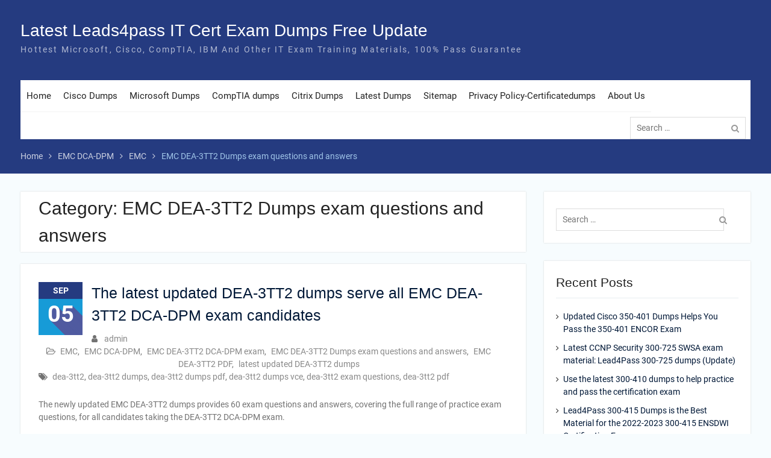

--- FILE ---
content_type: text/html; charset=UTF-8
request_url: https://www.certificatedumps.com/category/emc/emc-dca-dpm/emc-dea-3tt2-dumps-exam-questions-and-answers/
body_size: 12633
content:
<!DOCTYPE html> <html lang="en-US"><head>
	    <meta charset="UTF-8">
    <meta name="viewport" content="width=device-width, initial-scale=1">
    <link rel="profile" href="https://gmpg.org/xfn/11">
    <link rel="pingback" href="https://www.certificatedumps.com/xmlrpc.php">
    
<meta name='robots' content='index, follow, max-image-preview:large, max-snippet:-1, max-video-preview:-1' />
	<style>img:is([sizes="auto" i], [sizes^="auto," i]) { contain-intrinsic-size: 3000px 1500px }</style>
	
	<!-- This site is optimized with the Yoast SEO plugin v26.3 - https://yoast.com/wordpress/plugins/seo/ -->
	<title>EMC DEA-3TT2 Dumps exam questions and answers - Latest Leads4pass IT Cert Exam Dumps Free Update</title>
	<link rel="canonical" href="https://www.certificatedumps.com/category/emc/emc-dca-dpm/emc-dea-3tt2-dumps-exam-questions-and-answers/" />
	<meta property="og:locale" content="en_US" />
	<meta property="og:type" content="article" />
	<meta property="og:title" content="EMC DEA-3TT2 Dumps exam questions and answers - Latest Leads4pass IT Cert Exam Dumps Free Update" />
	<meta property="og:url" content="https://www.certificatedumps.com/category/emc/emc-dca-dpm/emc-dea-3tt2-dumps-exam-questions-and-answers/" />
	<meta property="og:site_name" content="Latest Leads4pass IT Cert Exam Dumps Free Update" />
	<meta name="twitter:card" content="summary_large_image" />
	<script type="application/ld+json" class="yoast-schema-graph">{"@context":"https://schema.org","@graph":[{"@type":"CollectionPage","@id":"https://www.certificatedumps.com/category/emc/emc-dca-dpm/emc-dea-3tt2-dumps-exam-questions-and-answers/","url":"https://www.certificatedumps.com/category/emc/emc-dca-dpm/emc-dea-3tt2-dumps-exam-questions-and-answers/","name":"EMC DEA-3TT2 Dumps exam questions and answers - Latest Leads4pass IT Cert Exam Dumps Free Update","isPartOf":{"@id":"https://www.certificatedumps.com/#website"},"breadcrumb":{"@id":"https://www.certificatedumps.com/category/emc/emc-dca-dpm/emc-dea-3tt2-dumps-exam-questions-and-answers/#breadcrumb"},"inLanguage":"en-US"},{"@type":"BreadcrumbList","@id":"https://www.certificatedumps.com/category/emc/emc-dca-dpm/emc-dea-3tt2-dumps-exam-questions-and-answers/#breadcrumb","itemListElement":[{"@type":"ListItem","position":1,"name":"Home","item":"https://www.certificatedumps.com/"},{"@type":"ListItem","position":2,"name":"EMC","item":"https://www.certificatedumps.com/category/emc/"},{"@type":"ListItem","position":3,"name":"EMC DCA-DPM","item":"https://www.certificatedumps.com/category/emc/emc-dca-dpm/"},{"@type":"ListItem","position":4,"name":"EMC DEA-3TT2 Dumps exam questions and answers"}]},{"@type":"WebSite","@id":"https://www.certificatedumps.com/#website","url":"https://www.certificatedumps.com/","name":"Latest Leads4pass IT Cert Exam Dumps Free Update","description":"Hottest Microsoft, Cisco, CompTIA, IBM And Other IT Exam Training Materials, 100% Pass Guarantee","publisher":{"@id":"https://www.certificatedumps.com/#/schema/person/86f6c7ab550f38d9a8b09186758b97d6"},"potentialAction":[{"@type":"SearchAction","target":{"@type":"EntryPoint","urlTemplate":"https://www.certificatedumps.com/?s={search_term_string}"},"query-input":{"@type":"PropertyValueSpecification","valueRequired":true,"valueName":"search_term_string"}}],"inLanguage":"en-US"},{"@type":["Person","Organization"],"@id":"https://www.certificatedumps.com/#/schema/person/86f6c7ab550f38d9a8b09186758b97d6","name":"admin","image":{"@type":"ImageObject","inLanguage":"en-US","@id":"https://www.certificatedumps.com/#/schema/person/image/","url":"https://www.certificatedumps.com/wp-content/uploads/2019/08/logo.jpg","contentUrl":"https://www.certificatedumps.com/wp-content/uploads/2019/08/logo.jpg","width":300,"height":87,"caption":"admin"},"logo":{"@id":"https://www.certificatedumps.com/#/schema/person/image/"}}]}</script>
	<!-- / Yoast SEO plugin. -->


<link rel="alternate" type="application/rss+xml" title="Latest Leads4pass IT Cert Exam Dumps Free Update &raquo; Feed" href="https://www.certificatedumps.com/feed/" />
<link rel="alternate" type="application/rss+xml" title="Latest Leads4pass IT Cert Exam Dumps Free Update &raquo; Comments Feed" href="https://www.certificatedumps.com/comments/feed/" />
<link rel="alternate" type="application/rss+xml" title="Latest Leads4pass IT Cert Exam Dumps Free Update &raquo; EMC DEA-3TT2 Dumps exam questions and answers Category Feed" href="https://www.certificatedumps.com/category/emc/emc-dca-dpm/emc-dea-3tt2-dumps-exam-questions-and-answers/feed/" />
<link rel='stylesheet' id='wp-block-library-css' href='https://www.certificatedumps.com/wp-includes/css/dist/block-library/style.min.css?ver=6.8.3' type='text/css' media='all' />
<style id='wp-block-library-theme-inline-css' type='text/css'>
.wp-block-audio :where(figcaption){color:#555;font-size:13px;text-align:center}.is-dark-theme .wp-block-audio :where(figcaption){color:#ffffffa6}.wp-block-audio{margin:0 0 1em}.wp-block-code{border:1px solid #ccc;border-radius:4px;font-family:Menlo,Consolas,monaco,monospace;padding:.8em 1em}.wp-block-embed :where(figcaption){color:#555;font-size:13px;text-align:center}.is-dark-theme .wp-block-embed :where(figcaption){color:#ffffffa6}.wp-block-embed{margin:0 0 1em}.blocks-gallery-caption{color:#555;font-size:13px;text-align:center}.is-dark-theme .blocks-gallery-caption{color:#ffffffa6}:root :where(.wp-block-image figcaption){color:#555;font-size:13px;text-align:center}.is-dark-theme :root :where(.wp-block-image figcaption){color:#ffffffa6}.wp-block-image{margin:0 0 1em}.wp-block-pullquote{border-bottom:4px solid;border-top:4px solid;color:currentColor;margin-bottom:1.75em}.wp-block-pullquote cite,.wp-block-pullquote footer,.wp-block-pullquote__citation{color:currentColor;font-size:.8125em;font-style:normal;text-transform:uppercase}.wp-block-quote{border-left:.25em solid;margin:0 0 1.75em;padding-left:1em}.wp-block-quote cite,.wp-block-quote footer{color:currentColor;font-size:.8125em;font-style:normal;position:relative}.wp-block-quote:where(.has-text-align-right){border-left:none;border-right:.25em solid;padding-left:0;padding-right:1em}.wp-block-quote:where(.has-text-align-center){border:none;padding-left:0}.wp-block-quote.is-large,.wp-block-quote.is-style-large,.wp-block-quote:where(.is-style-plain){border:none}.wp-block-search .wp-block-search__label{font-weight:700}.wp-block-search__button{border:1px solid #ccc;padding:.375em .625em}:where(.wp-block-group.has-background){padding:1.25em 2.375em}.wp-block-separator.has-css-opacity{opacity:.4}.wp-block-separator{border:none;border-bottom:2px solid;margin-left:auto;margin-right:auto}.wp-block-separator.has-alpha-channel-opacity{opacity:1}.wp-block-separator:not(.is-style-wide):not(.is-style-dots){width:100px}.wp-block-separator.has-background:not(.is-style-dots){border-bottom:none;height:1px}.wp-block-separator.has-background:not(.is-style-wide):not(.is-style-dots){height:2px}.wp-block-table{margin:0 0 1em}.wp-block-table td,.wp-block-table th{word-break:normal}.wp-block-table :where(figcaption){color:#555;font-size:13px;text-align:center}.is-dark-theme .wp-block-table :where(figcaption){color:#ffffffa6}.wp-block-video :where(figcaption){color:#555;font-size:13px;text-align:center}.is-dark-theme .wp-block-video :where(figcaption){color:#ffffffa6}.wp-block-video{margin:0 0 1em}:root :where(.wp-block-template-part.has-background){margin-bottom:0;margin-top:0;padding:1.25em 2.375em}
</style>
<style id='classic-theme-styles-inline-css' type='text/css'>
/*! This file is auto-generated */
.wp-block-button__link{color:#fff;background-color:#32373c;border-radius:9999px;box-shadow:none;text-decoration:none;padding:calc(.667em + 2px) calc(1.333em + 2px);font-size:1.125em}.wp-block-file__button{background:#32373c;color:#fff;text-decoration:none}
</style>
<style id='global-styles-inline-css' type='text/css'>
:root{--wp--preset--aspect-ratio--square: 1;--wp--preset--aspect-ratio--4-3: 4/3;--wp--preset--aspect-ratio--3-4: 3/4;--wp--preset--aspect-ratio--3-2: 3/2;--wp--preset--aspect-ratio--2-3: 2/3;--wp--preset--aspect-ratio--16-9: 16/9;--wp--preset--aspect-ratio--9-16: 9/16;--wp--preset--color--black: #000;--wp--preset--color--cyan-bluish-gray: #abb8c3;--wp--preset--color--white: #ffffff;--wp--preset--color--pale-pink: #f78da7;--wp--preset--color--vivid-red: #cf2e2e;--wp--preset--color--luminous-vivid-orange: #ff6900;--wp--preset--color--luminous-vivid-amber: #fcb900;--wp--preset--color--light-green-cyan: #7bdcb5;--wp--preset--color--vivid-green-cyan: #00d084;--wp--preset--color--pale-cyan-blue: #8ed1fc;--wp--preset--color--vivid-cyan-blue: #0693e3;--wp--preset--color--vivid-purple: #9b51e0;--wp--preset--color--gray: #727272;--wp--preset--color--blue: #179bd7;--wp--preset--color--navy-blue: #253b80;--wp--preset--color--light-blue: #f7fcfe;--wp--preset--color--orange: #ff6000;--wp--preset--color--green: #77a464;--wp--preset--color--red: #e4572e;--wp--preset--color--yellow: #f4a024;--wp--preset--gradient--vivid-cyan-blue-to-vivid-purple: linear-gradient(135deg,rgba(6,147,227,1) 0%,rgb(155,81,224) 100%);--wp--preset--gradient--light-green-cyan-to-vivid-green-cyan: linear-gradient(135deg,rgb(122,220,180) 0%,rgb(0,208,130) 100%);--wp--preset--gradient--luminous-vivid-amber-to-luminous-vivid-orange: linear-gradient(135deg,rgba(252,185,0,1) 0%,rgba(255,105,0,1) 100%);--wp--preset--gradient--luminous-vivid-orange-to-vivid-red: linear-gradient(135deg,rgba(255,105,0,1) 0%,rgb(207,46,46) 100%);--wp--preset--gradient--very-light-gray-to-cyan-bluish-gray: linear-gradient(135deg,rgb(238,238,238) 0%,rgb(169,184,195) 100%);--wp--preset--gradient--cool-to-warm-spectrum: linear-gradient(135deg,rgb(74,234,220) 0%,rgb(151,120,209) 20%,rgb(207,42,186) 40%,rgb(238,44,130) 60%,rgb(251,105,98) 80%,rgb(254,248,76) 100%);--wp--preset--gradient--blush-light-purple: linear-gradient(135deg,rgb(255,206,236) 0%,rgb(152,150,240) 100%);--wp--preset--gradient--blush-bordeaux: linear-gradient(135deg,rgb(254,205,165) 0%,rgb(254,45,45) 50%,rgb(107,0,62) 100%);--wp--preset--gradient--luminous-dusk: linear-gradient(135deg,rgb(255,203,112) 0%,rgb(199,81,192) 50%,rgb(65,88,208) 100%);--wp--preset--gradient--pale-ocean: linear-gradient(135deg,rgb(255,245,203) 0%,rgb(182,227,212) 50%,rgb(51,167,181) 100%);--wp--preset--gradient--electric-grass: linear-gradient(135deg,rgb(202,248,128) 0%,rgb(113,206,126) 100%);--wp--preset--gradient--midnight: linear-gradient(135deg,rgb(2,3,129) 0%,rgb(40,116,252) 100%);--wp--preset--font-size--small: 13px;--wp--preset--font-size--medium: 20px;--wp--preset--font-size--large: 30px;--wp--preset--font-size--x-large: 42px;--wp--preset--font-size--normal: 14px;--wp--preset--font-size--huge: 36px;--wp--preset--spacing--20: 0.44rem;--wp--preset--spacing--30: 0.67rem;--wp--preset--spacing--40: 1rem;--wp--preset--spacing--50: 1.5rem;--wp--preset--spacing--60: 2.25rem;--wp--preset--spacing--70: 3.38rem;--wp--preset--spacing--80: 5.06rem;--wp--preset--shadow--natural: 6px 6px 9px rgba(0, 0, 0, 0.2);--wp--preset--shadow--deep: 12px 12px 50px rgba(0, 0, 0, 0.4);--wp--preset--shadow--sharp: 6px 6px 0px rgba(0, 0, 0, 0.2);--wp--preset--shadow--outlined: 6px 6px 0px -3px rgba(255, 255, 255, 1), 6px 6px rgba(0, 0, 0, 1);--wp--preset--shadow--crisp: 6px 6px 0px rgba(0, 0, 0, 1);}:where(.is-layout-flex){gap: 0.5em;}:where(.is-layout-grid){gap: 0.5em;}body .is-layout-flex{display: flex;}.is-layout-flex{flex-wrap: wrap;align-items: center;}.is-layout-flex > :is(*, div){margin: 0;}body .is-layout-grid{display: grid;}.is-layout-grid > :is(*, div){margin: 0;}:where(.wp-block-columns.is-layout-flex){gap: 2em;}:where(.wp-block-columns.is-layout-grid){gap: 2em;}:where(.wp-block-post-template.is-layout-flex){gap: 1.25em;}:where(.wp-block-post-template.is-layout-grid){gap: 1.25em;}.has-black-color{color: var(--wp--preset--color--black) !important;}.has-cyan-bluish-gray-color{color: var(--wp--preset--color--cyan-bluish-gray) !important;}.has-white-color{color: var(--wp--preset--color--white) !important;}.has-pale-pink-color{color: var(--wp--preset--color--pale-pink) !important;}.has-vivid-red-color{color: var(--wp--preset--color--vivid-red) !important;}.has-luminous-vivid-orange-color{color: var(--wp--preset--color--luminous-vivid-orange) !important;}.has-luminous-vivid-amber-color{color: var(--wp--preset--color--luminous-vivid-amber) !important;}.has-light-green-cyan-color{color: var(--wp--preset--color--light-green-cyan) !important;}.has-vivid-green-cyan-color{color: var(--wp--preset--color--vivid-green-cyan) !important;}.has-pale-cyan-blue-color{color: var(--wp--preset--color--pale-cyan-blue) !important;}.has-vivid-cyan-blue-color{color: var(--wp--preset--color--vivid-cyan-blue) !important;}.has-vivid-purple-color{color: var(--wp--preset--color--vivid-purple) !important;}.has-black-background-color{background-color: var(--wp--preset--color--black) !important;}.has-cyan-bluish-gray-background-color{background-color: var(--wp--preset--color--cyan-bluish-gray) !important;}.has-white-background-color{background-color: var(--wp--preset--color--white) !important;}.has-pale-pink-background-color{background-color: var(--wp--preset--color--pale-pink) !important;}.has-vivid-red-background-color{background-color: var(--wp--preset--color--vivid-red) !important;}.has-luminous-vivid-orange-background-color{background-color: var(--wp--preset--color--luminous-vivid-orange) !important;}.has-luminous-vivid-amber-background-color{background-color: var(--wp--preset--color--luminous-vivid-amber) !important;}.has-light-green-cyan-background-color{background-color: var(--wp--preset--color--light-green-cyan) !important;}.has-vivid-green-cyan-background-color{background-color: var(--wp--preset--color--vivid-green-cyan) !important;}.has-pale-cyan-blue-background-color{background-color: var(--wp--preset--color--pale-cyan-blue) !important;}.has-vivid-cyan-blue-background-color{background-color: var(--wp--preset--color--vivid-cyan-blue) !important;}.has-vivid-purple-background-color{background-color: var(--wp--preset--color--vivid-purple) !important;}.has-black-border-color{border-color: var(--wp--preset--color--black) !important;}.has-cyan-bluish-gray-border-color{border-color: var(--wp--preset--color--cyan-bluish-gray) !important;}.has-white-border-color{border-color: var(--wp--preset--color--white) !important;}.has-pale-pink-border-color{border-color: var(--wp--preset--color--pale-pink) !important;}.has-vivid-red-border-color{border-color: var(--wp--preset--color--vivid-red) !important;}.has-luminous-vivid-orange-border-color{border-color: var(--wp--preset--color--luminous-vivid-orange) !important;}.has-luminous-vivid-amber-border-color{border-color: var(--wp--preset--color--luminous-vivid-amber) !important;}.has-light-green-cyan-border-color{border-color: var(--wp--preset--color--light-green-cyan) !important;}.has-vivid-green-cyan-border-color{border-color: var(--wp--preset--color--vivid-green-cyan) !important;}.has-pale-cyan-blue-border-color{border-color: var(--wp--preset--color--pale-cyan-blue) !important;}.has-vivid-cyan-blue-border-color{border-color: var(--wp--preset--color--vivid-cyan-blue) !important;}.has-vivid-purple-border-color{border-color: var(--wp--preset--color--vivid-purple) !important;}.has-vivid-cyan-blue-to-vivid-purple-gradient-background{background: var(--wp--preset--gradient--vivid-cyan-blue-to-vivid-purple) !important;}.has-light-green-cyan-to-vivid-green-cyan-gradient-background{background: var(--wp--preset--gradient--light-green-cyan-to-vivid-green-cyan) !important;}.has-luminous-vivid-amber-to-luminous-vivid-orange-gradient-background{background: var(--wp--preset--gradient--luminous-vivid-amber-to-luminous-vivid-orange) !important;}.has-luminous-vivid-orange-to-vivid-red-gradient-background{background: var(--wp--preset--gradient--luminous-vivid-orange-to-vivid-red) !important;}.has-very-light-gray-to-cyan-bluish-gray-gradient-background{background: var(--wp--preset--gradient--very-light-gray-to-cyan-bluish-gray) !important;}.has-cool-to-warm-spectrum-gradient-background{background: var(--wp--preset--gradient--cool-to-warm-spectrum) !important;}.has-blush-light-purple-gradient-background{background: var(--wp--preset--gradient--blush-light-purple) !important;}.has-blush-bordeaux-gradient-background{background: var(--wp--preset--gradient--blush-bordeaux) !important;}.has-luminous-dusk-gradient-background{background: var(--wp--preset--gradient--luminous-dusk) !important;}.has-pale-ocean-gradient-background{background: var(--wp--preset--gradient--pale-ocean) !important;}.has-electric-grass-gradient-background{background: var(--wp--preset--gradient--electric-grass) !important;}.has-midnight-gradient-background{background: var(--wp--preset--gradient--midnight) !important;}.has-small-font-size{font-size: var(--wp--preset--font-size--small) !important;}.has-medium-font-size{font-size: var(--wp--preset--font-size--medium) !important;}.has-large-font-size{font-size: var(--wp--preset--font-size--large) !important;}.has-x-large-font-size{font-size: var(--wp--preset--font-size--x-large) !important;}
:where(.wp-block-post-template.is-layout-flex){gap: 1.25em;}:where(.wp-block-post-template.is-layout-grid){gap: 1.25em;}
:where(.wp-block-columns.is-layout-flex){gap: 2em;}:where(.wp-block-columns.is-layout-grid){gap: 2em;}
:root :where(.wp-block-pullquote){font-size: 1.5em;line-height: 1.6;}
</style>
<link rel='stylesheet' id='university-hub-font-awesome-css' href='https://www.certificatedumps.com/wp-content/themes/university-hub/third-party/font-awesome/css/font-awesome.min.css?ver=4.7.0' type='text/css' media='all' />
<link rel='stylesheet' id='university-hub-google-fonts-css' href='https://www.certificatedumps.com/wp-content/fonts/eaa68f60f6d2a0914d08ed1993ed4e3f.css' type='text/css' media='all' />
<link rel='stylesheet' id='university-hub-style-css' href='https://www.certificatedumps.com/wp-content/themes/university-hub/style.css?ver=20240408-24209' type='text/css' media='all' />
<link rel='stylesheet' id='university-hub-block-style-css' href='https://www.certificatedumps.com/wp-content/themes/university-hub/css/blocks.css?ver=20211006' type='text/css' media='all' />
<script type="text/javascript" src="https://www.certificatedumps.com/wp-includes/js/jquery/jquery.min.js?ver=3.7.1" id="jquery-core-js"></script>
<script type="text/javascript" src="https://www.certificatedumps.com/wp-includes/js/jquery/jquery-migrate.min.js?ver=3.4.1" id="jquery-migrate-js"></script>
</head>

<body class="archive category category-emc-dea-3tt2-dumps-exam-questions-and-answers category-584 wp-embed-responsive wp-theme-university-hub global-layout-right-sidebar slider-disabled">

	
	    <div id="page" class="hfeed site">
    <a class="skip-link screen-reader-text" href="#content">Skip to content</a>
    		<div id="tophead">
			<div class="container">
				
				
							</div> <!-- .container -->
		</div><!--  #tophead -->
		<header id="masthead" class="site-header" role="banner"><div class="container">			    <div class="site-branding">

			
													<div id="site-identity">
																		<p class="site-title"><a href="https://www.certificatedumps.com/" rel="home">Latest Leads4pass IT Cert Exam Dumps Free Update</a></p>
																						<p class="site-description">Hottest Microsoft, Cisco, CompTIA, IBM And Other IT Exam Training Materials, 100% Pass Guarantee</p>
									</div><!-- #site-identity -->
				    </div><!-- .site-branding -->
	    		<div id="quick-contact">
					</div><!-- #quick-contact -->

	    <div id="main-nav">
	    	<div class="menu-wrapper">
	    		<button id="menu-toggle" class="menu-toggle" aria-controls="main-menu" aria-expanded="false">
					<i class="fa fa-bars"></i>
          			<i class="fa fa-close"></i>
		    		<span class="menu-label">Menu</span>
		    	</button>

				<div class="menu-inside-wrapper">
					 <nav id="site-navigation" class="main-navigation" role="navigation">
						<div class="menu-menu-1-container"><ul id="primary-menu" class="menu"><li id="menu-item-46" class="menu-item menu-item-type-custom menu-item-object-custom menu-item-home menu-item-46"><a href="https://www.certificatedumps.com/">Home</a></li>
<li id="menu-item-47" class="menu-item menu-item-type-post_type menu-item-object-page menu-item-47"><a href="https://www.certificatedumps.com/cisco-dumps/">Cisco Dumps</a></li>
<li id="menu-item-48" class="menu-item menu-item-type-post_type menu-item-object-page menu-item-48"><a href="https://www.certificatedumps.com/microsoft-dumps/">Microsoft Dumps</a></li>
<li id="menu-item-80" class="menu-item menu-item-type-post_type menu-item-object-page menu-item-80"><a href="https://www.certificatedumps.com/comptia-dumps/">CompTIA dumps</a></li>
<li id="menu-item-931" class="menu-item menu-item-type-post_type menu-item-object-page menu-item-931"><a href="https://www.certificatedumps.com/citrix-dumps/">Citrix Dumps</a></li>
<li id="menu-item-932" class="menu-item menu-item-type-post_type menu-item-object-page menu-item-932"><a href="https://www.certificatedumps.com/latest-dumps/">Latest Dumps</a></li>
<li id="menu-item-161" class="menu-item menu-item-type-post_type menu-item-object-page menu-item-161"><a href="https://www.certificatedumps.com/sitemap/">Sitemap</a></li>
<li id="menu-item-645" class="menu-item menu-item-type-post_type menu-item-object-page menu-item-privacy-policy menu-item-645"><a rel="privacy-policy" href="https://www.certificatedumps.com/privacy-policy-certificatedumps/">Privacy Policy-Certificatedumps</a></li>
<li id="menu-item-920" class="menu-item menu-item-type-post_type menu-item-object-page menu-item-920"><a href="https://www.certificatedumps.com/about-us/">About Us</a></li>
</ul></div>					</nav><!-- #site-navigation -->

								        				        <div class="header-search-box">
				        	<div class="search-box-wrap">
	<form role="search" method="get" class="search-form" action="https://www.certificatedumps.com/">
		<label>
		<span class="screen-reader-text">Search for:</span>
			<input class="search-field" placeholder="Search &hellip;" value="" name="s" type="search">
		</label>
		<input class="search-submit" value="&#xf002;" type="submit">
	</form><!-- .search-form -->
</div><!-- .search-box-wrap -->
				        </div>
		        	
				</div>
			</div>
	    </div> <!-- #main-nav -->
	        </div><!-- .container --></header><!-- #masthead -->
	<div id="breadcrumb"><div class="container"><div role="navigation" aria-label="Breadcrumbs" class="breadcrumb-trail breadcrumbs" itemprop="breadcrumb"><ul class="trail-items" itemscope itemtype="http://schema.org/BreadcrumbList"><meta name="numberOfItems" content="4" /><meta name="itemListOrder" content="Ascending" /><li itemprop="itemListElement" itemscope itemtype="http://schema.org/ListItem" class="trail-item trail-begin"><a href="https://www.certificatedumps.com" rel="home"><span itemprop="name">Home</span></a><meta itemprop="position" content="1" /></li><li itemprop="itemListElement" itemscope itemtype="http://schema.org/ListItem" class="trail-item"><a href="https://www.certificatedumps.com/category/emc/emc-dca-dpm/"><span itemprop="name">EMC DCA-DPM</span></a><meta itemprop="position" content="2" /></li><li itemprop="itemListElement" itemscope itemtype="http://schema.org/ListItem" class="trail-item"><a href="https://www.certificatedumps.com/category/emc/"><span itemprop="name">EMC</span></a><meta itemprop="position" content="3" /></li><li itemprop="itemListElement" itemscope itemtype="http://schema.org/ListItem" class="trail-item trail-end"><span itemprop="name">EMC DEA-3TT2 Dumps exam questions and answers</span><meta itemprop="position" content="4" /></li></ul></div></div><!-- .container --></div><!-- #breadcrumb --><div id="content" class="site-content"><div class="container"><div class="inner-wrapper">    
	<div id="primary" class="content-area">
		<main id="main" class="site-main" role="main">

		
			<header class="page-header">
				<h1 class="page-title">Category: <span>EMC DEA-3TT2 Dumps exam questions and answers</span></h1>			</header><!-- .page-header -->

						
				
<article id="post-728" class="post-728 post type-post status-publish format-standard hentry category-emc category-emc-dca-dpm category-emc-dea-3tt2-dca-dpm-exam category-emc-dea-3tt2-dumps-exam-questions-and-answers category-emc-dea-3tt2-pdf category-latest-updated-dea-3tt2-dumps tag-dea-3tt2 tag-dea-3tt2-dumps tag-dea-3tt2-dumps-pdf tag-dea-3tt2-dumps-vce tag-dea-3tt2-exam-questions tag-dea-3tt2-pdf">
			<div class="entry-content-wrapper">
				<div class="custom-entry-date">
			<span class="entry-month">Sep</span>
			<span class="entry-day">05</span>
		</div>
				<header class="entry-header">
			<h2 class="entry-title"><a href="https://www.certificatedumps.com/the-latest-updated-dea-3tt2-dumps-serve-all-emc-dea-3tt2-dca-dpm-exam-candidates/" rel="bookmark">The latest updated DEA-3TT2 dumps serve all EMC DEA-3TT2 DCA-DPM exam candidates</a></h2>		</header><!-- .entry-header -->
		<footer class="entry-footer">
			<span class="byline"> <span class="author vcard"><a class="url fn n" href="https://www.certificatedumps.com/author/admin/">admin</a></span></span><span class="cat-links"><a href="https://www.certificatedumps.com/category/emc/" rel="category tag">EMC</a>, <a href="https://www.certificatedumps.com/category/emc/emc-dca-dpm/" rel="category tag">EMC DCA-DPM</a>, <a href="https://www.certificatedumps.com/category/emc/emc-dca-dpm/emc-dea-3tt2-dca-dpm-exam/" rel="category tag">EMC DEA-3TT2 DCA-DPM exam</a>, <a href="https://www.certificatedumps.com/category/emc/emc-dca-dpm/emc-dea-3tt2-dumps-exam-questions-and-answers/" rel="category tag">EMC DEA-3TT2 Dumps exam questions and answers</a>, <a href="https://www.certificatedumps.com/category/emc/emc-dca-dpm/emc-dea-3tt2-pdf/" rel="category tag">EMC DEA-3TT2 PDF</a>, <a href="https://www.certificatedumps.com/category/emc/emc-dca-dpm/latest-updated-dea-3tt2-dumps/" rel="category tag">latest updated DEA-3TT2 dumps</a></span><span class="tags-links"><a href="https://www.certificatedumps.com/tag/dea-3tt2/" rel="tag">dea-3tt2</a>, <a href="https://www.certificatedumps.com/tag/dea-3tt2-dumps/" rel="tag">dea-3tt2 dumps</a>, <a href="https://www.certificatedumps.com/tag/dea-3tt2-dumps-pdf/" rel="tag">dea-3tt2 dumps pdf</a>, <a href="https://www.certificatedumps.com/tag/dea-3tt2-dumps-vce/" rel="tag">dea-3tt2 dumps vce</a>, <a href="https://www.certificatedumps.com/tag/dea-3tt2-exam-questions/" rel="tag">dea-3tt2 exam questions</a>, <a href="https://www.certificatedumps.com/tag/dea-3tt2-pdf/" rel="tag">dea-3tt2 pdf</a></span>		</footer><!-- .entry-footer -->
		<div class="entry-content">

							<p>The newly updated EMC DEA-3TT2 dumps provides 60 exam questions and answers, covering the full range of practice exam questions, for all candidates taking the DEA-3TT2 DCA-DPM exam.</p>
<p>You can use the PDF and VCE exam engine provided by the leads4pass DEA-3TT2 dumps to learn all the exam knowledge to help you accomplish your mission.</p>
<p>Therefore, it is highly recommended that you use the latest updated DEA-3TT2 dumps <a href="https://www.leads4pass.com/dea-3tt2.html">https://www.leads4pass.com/dea-3tt2.html</a>, which guarantees you 100% success on the <a href="https://www.certificatedumps.com/category/emc/" target="_blank" rel="noreferrer noopener">EMC</a> DEA-3TT2 DCA-DPM exam.</p>
<p>More IT certification blogs: [Amazon]awsexamdumps.com, [Oracle]oraclefreedumps.com, [Cisco]ciscofreedumps.com, [Microsoft]examdumpsbase.com, [Citrix]citrixexamdumps.com<br />[CompTIA]comptiafreedumps.com, [VMware]vmwarefreedumps.com, [IBM]ibmexamdumps.com, [HP]hpexamdumps.com, [NetApp]NetAppexamdumps.com, [Juniper]juniperexamdumps.com<br />[Fortinet]fortinetexamdumps.com</p>
<p class="has-white-color has-green-background-color has-text-color has-background">Download the EMC DEA-3TT2 PDF 2022 Timeline:</p>
<p><a href="https://drive.google.com/file/d/1MuFgMe1CPdgEyofqPDj3mqseVelc95aV/" target="_blank" rel="noreferrer noopener">https://drive.google.com/file/d/1MuFgMe1CPdgEyofqPDj3mqseVelc95aV/</a><br /><a href="https://drive.google.com/file/d/13ZzSB6Q_12-fD9dyi7v4S06Lk1W_U7nt/" target="_blank" rel="noreferrer noopener">https://drive.google.com/file/d/13ZzSB6Q_12-fD9dyi7v4S06Lk1W_U7nt/</a></p>
<p>Experience a selection of the latest EMC DEA-3TT2 Dumps exam questions and answers</p>
<p>NEW QUESTION 1:</p>
<p>What is supported when using a virtualization appliance for migrating data?</p>
<p> <a href="https://www.certificatedumps.com/the-latest-updated-dea-3tt2-dumps-serve-all-emc-dea-3tt2-dca-dpm-exam-candidates/">&nbsp;&raquo;&nbsp;Read more about: The latest updated DEA-3TT2 dumps serve all EMC DEA-3TT2 DCA-DPM exam candidates &nbsp;&raquo;</a></p>
		    
		</div><!-- .entry-content -->

	</div><!-- .entry-content-wrapper -->


</article><!-- #post-## -->

			
		

		
		</main><!-- #main -->
	</div><!-- #primary -->

<div id="sidebar-primary" class="widget-area sidebar" role="complementary">
			<aside id="search-2" class="widget widget_search"><div class="search-box-wrap">
	<form role="search" method="get" class="search-form" action="https://www.certificatedumps.com/">
		<label>
		<span class="screen-reader-text">Search for:</span>
			<input class="search-field" placeholder="Search &hellip;" value="" name="s" type="search">
		</label>
		<input class="search-submit" value="&#xf002;" type="submit">
	</form><!-- .search-form -->
</div><!-- .search-box-wrap -->
</aside>
		<aside id="recent-posts-2" class="widget widget_recent_entries">
		<h2 class="widget-title">Recent Posts</h2>
		<ul>
											<li>
					<a href="https://www.certificatedumps.com/updated-cisco-350-401-dumps-helps-you-pass-the-350-401-encor-exam/">Updated Cisco 350-401 Dumps Helps You Pass the 350-401 ENCOR Exam</a>
									</li>
											<li>
					<a href="https://www.certificatedumps.com/latest-ccnp-security-300-725-swsa-exam-material-lead4pass-300-725-dumps/">Latest CCNP Security 300-725 SWSA exam material: Lead4Pass 300-725 dumps (Update)</a>
									</li>
											<li>
					<a href="https://www.certificatedumps.com/use-the-latest-300-410-dumps-to-help-practice-and-pass-the-certification-exam/">Use the latest 300-410 dumps to help practice and pass the certification exam</a>
									</li>
											<li>
					<a href="https://www.certificatedumps.com/lead4pass-300-415-dumps-is-the-best-material-for-the-2022-2023-300-415-ensdwi-certification-exam/">Lead4Pass 300-415 Dumps is the Best Material for the 2022-2023 300-415 ENSDWI Certification Exam</a>
									</li>
											<li>
					<a href="https://www.certificatedumps.com/update-dec-2022-312-50v11-dumps-certified-ethical-hacker-v11-exam-materials/">[Update Dec 2022] 312-50V11 dumps | Certified Ethical Hacker v11 exam materials</a>
									</li>
					</ul>

		</aside><aside id="categories-2" class="widget widget_categories"><h2 class="widget-title">Categories</h2><form action="https://www.certificatedumps.com" method="get"><label class="screen-reader-text" for="cat">Categories</label><select  name='cat' id='cat' class='postform'>
	<option value='-1'>Select Category</option>
	<option class="level-0" value="393">CheckPoint&nbsp;&nbsp;(2)</option>
	<option class="level-1" value="394">&nbsp;&nbsp;&nbsp;156-315.80 Check Point Certified Security Expert (CCSE) R80&nbsp;&nbsp;(1)</option>
	<option class="level-1" value="395">&nbsp;&nbsp;&nbsp;CheckPoint 156-315.80&nbsp;&nbsp;(1)</option>
	<option class="level-1" value="400">&nbsp;&nbsp;&nbsp;checkpoint ccsa r80 exam dumps&nbsp;&nbsp;(1)</option>
	<option class="level-1" value="401">&nbsp;&nbsp;&nbsp;checkpoint ccsa r80 exam questions&nbsp;&nbsp;(1)</option>
	<option class="level-1" value="402">&nbsp;&nbsp;&nbsp;checkpoint ccsa r80 pdf&nbsp;&nbsp;(1)</option>
	<option class="level-1" value="399">&nbsp;&nbsp;&nbsp;checkpoint ccsa r80 practice exam&nbsp;&nbsp;(1)</option>
	<option class="level-1" value="398">&nbsp;&nbsp;&nbsp;checkpoint ccse r80 dumps&nbsp;&nbsp;(1)</option>
	<option class="level-1" value="397">&nbsp;&nbsp;&nbsp;checkpoint ccse study guide&nbsp;&nbsp;(1)</option>
	<option class="level-1" value="396">&nbsp;&nbsp;&nbsp;checkpoint ccse study guide r80&nbsp;&nbsp;(1)</option>
	<option class="level-1" value="408">&nbsp;&nbsp;&nbsp;CheckPoint CCSE Update&nbsp;&nbsp;(1)</option>
	<option class="level-2" value="409">&nbsp;&nbsp;&nbsp;&nbsp;&nbsp;&nbsp;156-915.80 Check Point Certified Security Expert Update &#8211; R80.10&nbsp;&nbsp;(1)</option>
	<option class="level-2" value="412">&nbsp;&nbsp;&nbsp;&nbsp;&nbsp;&nbsp;ccse r80.10 dumps&nbsp;&nbsp;(1)</option>
	<option class="level-2" value="413">&nbsp;&nbsp;&nbsp;&nbsp;&nbsp;&nbsp;ccse r80.10 exam dumps&nbsp;&nbsp;(1)</option>
	<option class="level-2" value="414">&nbsp;&nbsp;&nbsp;&nbsp;&nbsp;&nbsp;ccse r80.10 practice test&nbsp;&nbsp;(1)</option>
	<option class="level-2" value="415">&nbsp;&nbsp;&nbsp;&nbsp;&nbsp;&nbsp;CCSE Update r80.10&nbsp;&nbsp;(1)</option>
	<option class="level-2" value="410">&nbsp;&nbsp;&nbsp;&nbsp;&nbsp;&nbsp;CheckPoint 156-915.80&nbsp;&nbsp;(1)</option>
	<option class="level-2" value="416">&nbsp;&nbsp;&nbsp;&nbsp;&nbsp;&nbsp;CheckPoint 156-915.80 exam questions&nbsp;&nbsp;(1)</option>
	<option class="level-2" value="417">&nbsp;&nbsp;&nbsp;&nbsp;&nbsp;&nbsp;CheckPoint 156-915.80 practice test&nbsp;&nbsp;(1)</option>
	<option class="level-0" value="31">Cisco&nbsp;&nbsp;(35)</option>
	<option class="level-1" value="230">&nbsp;&nbsp;&nbsp;Account manager&nbsp;&nbsp;(1)</option>
	<option class="level-1" value="220">&nbsp;&nbsp;&nbsp;CCNP Cloud&nbsp;&nbsp;(1)</option>
	<option class="level-1" value="253">&nbsp;&nbsp;&nbsp;CCNP Collaboration&nbsp;&nbsp;(1)</option>
	<option class="level-1" value="225">&nbsp;&nbsp;&nbsp;CCNP Security&nbsp;&nbsp;(4)</option>
	<option class="level-2" value="701">&nbsp;&nbsp;&nbsp;&nbsp;&nbsp;&nbsp;300-725&nbsp;&nbsp;(1)</option>
	<option class="level-2" value="702">&nbsp;&nbsp;&nbsp;&nbsp;&nbsp;&nbsp;300-725 dumps&nbsp;&nbsp;(1)</option>
	<option class="level-2" value="703">&nbsp;&nbsp;&nbsp;&nbsp;&nbsp;&nbsp;300-725 exam material&nbsp;&nbsp;(1)</option>
	<option class="level-2" value="706">&nbsp;&nbsp;&nbsp;&nbsp;&nbsp;&nbsp;300-725 exam practice&nbsp;&nbsp;(1)</option>
	<option class="level-2" value="704">&nbsp;&nbsp;&nbsp;&nbsp;&nbsp;&nbsp;300-725 exam questions&nbsp;&nbsp;(1)</option>
	<option class="level-2" value="707">&nbsp;&nbsp;&nbsp;&nbsp;&nbsp;&nbsp;300-725 online practice&nbsp;&nbsp;(1)</option>
	<option class="level-2" value="708">&nbsp;&nbsp;&nbsp;&nbsp;&nbsp;&nbsp;300-725 pdf&nbsp;&nbsp;(1)</option>
	<option class="level-2" value="572">&nbsp;&nbsp;&nbsp;&nbsp;&nbsp;&nbsp;Cisco 300-730 dumps&nbsp;&nbsp;(2)</option>
	<option class="level-2" value="573">&nbsp;&nbsp;&nbsp;&nbsp;&nbsp;&nbsp;Cisco 300-730 Dumps exam questions and answers&nbsp;&nbsp;(2)</option>
	<option class="level-2" value="571">&nbsp;&nbsp;&nbsp;&nbsp;&nbsp;&nbsp;Cisco 300-730 PDF&nbsp;&nbsp;(2)</option>
	<option class="level-2" value="570">&nbsp;&nbsp;&nbsp;&nbsp;&nbsp;&nbsp;Cisco 300-730 SVPN&nbsp;&nbsp;(2)</option>
	<option class="level-1" value="555">&nbsp;&nbsp;&nbsp;CCNP Service Provider&nbsp;&nbsp;(1)</option>
	<option class="level-2" value="562">&nbsp;&nbsp;&nbsp;&nbsp;&nbsp;&nbsp;Cisco CCNP Service Provider 300-515 Braindumps&nbsp;&nbsp;(1)</option>
	<option class="level-2" value="556">&nbsp;&nbsp;&nbsp;&nbsp;&nbsp;&nbsp;Cisco CCNP Service Provider 300-515 dumps&nbsp;&nbsp;(1)</option>
	<option class="level-2" value="559">&nbsp;&nbsp;&nbsp;&nbsp;&nbsp;&nbsp;Cisco CCNP Service Provider 300-515 exam dumps&nbsp;&nbsp;(1)</option>
	<option class="level-2" value="560">&nbsp;&nbsp;&nbsp;&nbsp;&nbsp;&nbsp;Cisco CCNP Service Provider 300-515 exam topics&nbsp;&nbsp;(1)</option>
	<option class="level-2" value="561">&nbsp;&nbsp;&nbsp;&nbsp;&nbsp;&nbsp;Cisco CCNP Service Provider 300-515 free dumps&nbsp;&nbsp;(1)</option>
	<option class="level-2" value="557">&nbsp;&nbsp;&nbsp;&nbsp;&nbsp;&nbsp;Cisco CCNP Service Provider 300-515 PDF dumps&nbsp;&nbsp;(1)</option>
	<option class="level-2" value="564">&nbsp;&nbsp;&nbsp;&nbsp;&nbsp;&nbsp;Cisco CCNP Service Provider 300-515 Practice Test&nbsp;&nbsp;(1)</option>
	<option class="level-2" value="563">&nbsp;&nbsp;&nbsp;&nbsp;&nbsp;&nbsp;Cisco CCNP Service Provider 300-515 Study Guide&nbsp;&nbsp;(1)</option>
	<option class="level-2" value="558">&nbsp;&nbsp;&nbsp;&nbsp;&nbsp;&nbsp;Cisco CCNP Service Provider 300-515 VCE dumps&nbsp;&nbsp;(1)</option>
	<option class="level-1" value="370">&nbsp;&nbsp;&nbsp;Cisco CCNP&nbsp;&nbsp;(7)</option>
	<option class="level-2" value="490">&nbsp;&nbsp;&nbsp;&nbsp;&nbsp;&nbsp;300-510 dumps&nbsp;&nbsp;(1)</option>
	<option class="level-2" value="491">&nbsp;&nbsp;&nbsp;&nbsp;&nbsp;&nbsp;300-510 exam dumps&nbsp;&nbsp;(1)</option>
	<option class="level-2" value="494">&nbsp;&nbsp;&nbsp;&nbsp;&nbsp;&nbsp;300-510 exam pdf&nbsp;&nbsp;(1)</option>
	<option class="level-2" value="492">&nbsp;&nbsp;&nbsp;&nbsp;&nbsp;&nbsp;300-510 exam questions&nbsp;&nbsp;(1)</option>
	<option class="level-2" value="493">&nbsp;&nbsp;&nbsp;&nbsp;&nbsp;&nbsp;300-510 practice test&nbsp;&nbsp;(1)</option>
	<option class="level-2" value="500">&nbsp;&nbsp;&nbsp;&nbsp;&nbsp;&nbsp;300-715 exam dumps&nbsp;&nbsp;(2)</option>
	<option class="level-2" value="503">&nbsp;&nbsp;&nbsp;&nbsp;&nbsp;&nbsp;300-715 exam pdf&nbsp;&nbsp;(2)</option>
	<option class="level-2" value="501">&nbsp;&nbsp;&nbsp;&nbsp;&nbsp;&nbsp;300-715 exam questions&nbsp;&nbsp;(2)</option>
	<option class="level-2" value="505">&nbsp;&nbsp;&nbsp;&nbsp;&nbsp;&nbsp;300-715 Implementing and Configuring Cisco Identity Services Engine&nbsp;&nbsp;(2)</option>
	<option class="level-2" value="502">&nbsp;&nbsp;&nbsp;&nbsp;&nbsp;&nbsp;300-715 practice test&nbsp;&nbsp;(2)</option>
	<option class="level-2" value="371">&nbsp;&nbsp;&nbsp;&nbsp;&nbsp;&nbsp;300-725 Securing the Web with Cisco Web Security Appliance (SWSA)&nbsp;&nbsp;(3)</option>
	<option class="level-2" value="543">&nbsp;&nbsp;&nbsp;&nbsp;&nbsp;&nbsp;350-401 ENCOR exam&nbsp;&nbsp;(1)</option>
	<option class="level-2" value="544">&nbsp;&nbsp;&nbsp;&nbsp;&nbsp;&nbsp;350-401 Implementing and Operating Cisco Enterprise Network Core Technologies&nbsp;&nbsp;(1)</option>
	<option class="level-2" value="372">&nbsp;&nbsp;&nbsp;&nbsp;&nbsp;&nbsp;Cisco 300-725&nbsp;&nbsp;(3)</option>
	<option class="level-2" value="373">&nbsp;&nbsp;&nbsp;&nbsp;&nbsp;&nbsp;Cisco 300-725 dumps&nbsp;&nbsp;(3)</option>
	<option class="level-2" value="374">&nbsp;&nbsp;&nbsp;&nbsp;&nbsp;&nbsp;Cisco 300-725 exam dumps&nbsp;&nbsp;(3)</option>
	<option class="level-2" value="375">&nbsp;&nbsp;&nbsp;&nbsp;&nbsp;&nbsp;Cisco 300-725 exam questios&nbsp;&nbsp;(3)</option>
	<option class="level-2" value="376">&nbsp;&nbsp;&nbsp;&nbsp;&nbsp;&nbsp;Cisco 300-725 pdf&nbsp;&nbsp;(3)</option>
	<option class="level-2" value="541">&nbsp;&nbsp;&nbsp;&nbsp;&nbsp;&nbsp;Cisco 350-401 Exam Dumps&nbsp;&nbsp;(1)</option>
	<option class="level-2" value="542">&nbsp;&nbsp;&nbsp;&nbsp;&nbsp;&nbsp;Cisco 350-401 Exam Questions&nbsp;&nbsp;(1)</option>
	<option class="level-2" value="504">&nbsp;&nbsp;&nbsp;&nbsp;&nbsp;&nbsp;Cisco SISE 300-715&nbsp;&nbsp;(2)</option>
	<option class="level-2" value="495">&nbsp;&nbsp;&nbsp;&nbsp;&nbsp;&nbsp;cisco SPRI 300-510&nbsp;&nbsp;(1)</option>
	<option class="level-1" value="338">&nbsp;&nbsp;&nbsp;Cisco Certified Network Professional Enterprise&nbsp;&nbsp;(3)</option>
	<option class="level-2" value="684">&nbsp;&nbsp;&nbsp;&nbsp;&nbsp;&nbsp;300-410&nbsp;&nbsp;(1)</option>
	<option class="level-2" value="685">&nbsp;&nbsp;&nbsp;&nbsp;&nbsp;&nbsp;300-410 dumps&nbsp;&nbsp;(1)</option>
	<option class="level-2" value="686">&nbsp;&nbsp;&nbsp;&nbsp;&nbsp;&nbsp;300-410 dumps 2023&nbsp;&nbsp;(1)</option>
	<option class="level-2" value="687">&nbsp;&nbsp;&nbsp;&nbsp;&nbsp;&nbsp;300-410 labs&nbsp;&nbsp;(1)</option>
	<option class="level-2" value="688">&nbsp;&nbsp;&nbsp;&nbsp;&nbsp;&nbsp;300-410 labs questions&nbsp;&nbsp;(1)</option>
	<option class="level-2" value="657">&nbsp;&nbsp;&nbsp;&nbsp;&nbsp;&nbsp;300-415&nbsp;&nbsp;(1)</option>
	<option class="level-2" value="664">&nbsp;&nbsp;&nbsp;&nbsp;&nbsp;&nbsp;300-415 Dumps&nbsp;&nbsp;(1)</option>
	<option class="level-2" value="665">&nbsp;&nbsp;&nbsp;&nbsp;&nbsp;&nbsp;300-415 Dumps 2022-2023&nbsp;&nbsp;(1)</option>
	<option class="level-2" value="660">&nbsp;&nbsp;&nbsp;&nbsp;&nbsp;&nbsp;300-415 ENSDWI Certification Exam&nbsp;&nbsp;(1)</option>
	<option class="level-2" value="661">&nbsp;&nbsp;&nbsp;&nbsp;&nbsp;&nbsp;300-415 ENSDWI Certification Exam 2022-2023&nbsp;&nbsp;(1)</option>
	<option class="level-2" value="666">&nbsp;&nbsp;&nbsp;&nbsp;&nbsp;&nbsp;300-415 ENSDWI Dumps&nbsp;&nbsp;(1)</option>
	<option class="level-2" value="667">&nbsp;&nbsp;&nbsp;&nbsp;&nbsp;&nbsp;300-415 ENSDWI Dumps 2022-2023&nbsp;&nbsp;(1)</option>
	<option class="level-2" value="662">&nbsp;&nbsp;&nbsp;&nbsp;&nbsp;&nbsp;300-415 ENSDWI exam&nbsp;&nbsp;(1)</option>
	<option class="level-2" value="663">&nbsp;&nbsp;&nbsp;&nbsp;&nbsp;&nbsp;300-415 ENSDWI exam 2022-2023&nbsp;&nbsp;(1)</option>
	<option class="level-2" value="658">&nbsp;&nbsp;&nbsp;&nbsp;&nbsp;&nbsp;300-415 exam&nbsp;&nbsp;(1)</option>
	<option class="level-2" value="659">&nbsp;&nbsp;&nbsp;&nbsp;&nbsp;&nbsp;300-415 exam 2022-2023&nbsp;&nbsp;(1)</option>
	<option class="level-2" value="668">&nbsp;&nbsp;&nbsp;&nbsp;&nbsp;&nbsp;300-415 exam questions&nbsp;&nbsp;(1)</option>
	<option class="level-2" value="669">&nbsp;&nbsp;&nbsp;&nbsp;&nbsp;&nbsp;300-415 exam questions 2022-2023&nbsp;&nbsp;(1)</option>
	<option class="level-2" value="341">&nbsp;&nbsp;&nbsp;&nbsp;&nbsp;&nbsp;ccnp 300-410&nbsp;&nbsp;(2)</option>
	<option class="level-2" value="340">&nbsp;&nbsp;&nbsp;&nbsp;&nbsp;&nbsp;cisco 300-410&nbsp;&nbsp;(2)</option>
	<option class="level-2" value="342">&nbsp;&nbsp;&nbsp;&nbsp;&nbsp;&nbsp;cisco 300-410 dumps&nbsp;&nbsp;(2)</option>
	<option class="level-2" value="344">&nbsp;&nbsp;&nbsp;&nbsp;&nbsp;&nbsp;cisco 300-410 pdf&nbsp;&nbsp;(2)</option>
	<option class="level-2" value="343">&nbsp;&nbsp;&nbsp;&nbsp;&nbsp;&nbsp;cisco 300-410 study guide&nbsp;&nbsp;(2)</option>
	<option class="level-2" value="339">&nbsp;&nbsp;&nbsp;&nbsp;&nbsp;&nbsp;Implementing Cisco Enterprise Advanced Routing and Services&nbsp;&nbsp;(1)</option>
	<option class="level-1" value="531">&nbsp;&nbsp;&nbsp;Cisco Channel Partner Program&nbsp;&nbsp;(1)</option>
	<option class="level-2" value="532">&nbsp;&nbsp;&nbsp;&nbsp;&nbsp;&nbsp;500-560 Cisco Networking: On-Premise and Cloud Solutions&nbsp;&nbsp;(1)</option>
	<option class="level-2" value="533">&nbsp;&nbsp;&nbsp;&nbsp;&nbsp;&nbsp;Cisco 500-560 Exam Dumps&nbsp;&nbsp;(1)</option>
	<option class="level-2" value="534">&nbsp;&nbsp;&nbsp;&nbsp;&nbsp;&nbsp;Cisco 500-560 Exam Questions&nbsp;&nbsp;(1)</option>
	<option class="level-2" value="535">&nbsp;&nbsp;&nbsp;&nbsp;&nbsp;&nbsp;Cisco 500-560 Free Dumps&nbsp;&nbsp;(1)</option>
	<option class="level-1" value="382">&nbsp;&nbsp;&nbsp;Cisco Online Exams&nbsp;&nbsp;(1)</option>
	<option class="level-2" value="383">&nbsp;&nbsp;&nbsp;&nbsp;&nbsp;&nbsp;700-765 Cisco Security Architecture for System Engineers (ASASE)&nbsp;&nbsp;(1)</option>
	<option class="level-2" value="384">&nbsp;&nbsp;&nbsp;&nbsp;&nbsp;&nbsp;Cisco 700-765&nbsp;&nbsp;(1)</option>
	<option class="level-2" value="385">&nbsp;&nbsp;&nbsp;&nbsp;&nbsp;&nbsp;cisco 700-765 dumps&nbsp;&nbsp;(1)</option>
	<option class="level-2" value="386">&nbsp;&nbsp;&nbsp;&nbsp;&nbsp;&nbsp;cisco sase 700-765&nbsp;&nbsp;(1)</option>
	<option class="level-2" value="387">&nbsp;&nbsp;&nbsp;&nbsp;&nbsp;&nbsp;cisco security architecture for system engineers 700-765&nbsp;&nbsp;(1)</option>
	<option class="level-1" value="519">&nbsp;&nbsp;&nbsp;Cisco Specialist&nbsp;&nbsp;(1)</option>
	<option class="level-2" value="524">&nbsp;&nbsp;&nbsp;&nbsp;&nbsp;&nbsp;500-052 Cisco Unified Contact Center Express&nbsp;&nbsp;(1)</option>
	<option class="level-2" value="520">&nbsp;&nbsp;&nbsp;&nbsp;&nbsp;&nbsp;500-052 exam dumps&nbsp;&nbsp;(1)</option>
	<option class="level-2" value="521">&nbsp;&nbsp;&nbsp;&nbsp;&nbsp;&nbsp;500-052 exam questions&nbsp;&nbsp;(1)</option>
	<option class="level-2" value="523">&nbsp;&nbsp;&nbsp;&nbsp;&nbsp;&nbsp;500-052 free dumps&nbsp;&nbsp;(1)</option>
	<option class="level-2" value="522">&nbsp;&nbsp;&nbsp;&nbsp;&nbsp;&nbsp;500-052 practice test&nbsp;&nbsp;(1)</option>
	<option class="level-0" value="149">Citrix&nbsp;&nbsp;(2)</option>
	<option class="level-1" value="602">&nbsp;&nbsp;&nbsp;Citrix CCP-N&nbsp;&nbsp;(1)</option>
	<option class="level-2" value="607">&nbsp;&nbsp;&nbsp;&nbsp;&nbsp;&nbsp;Citrix 1Y0-341 Exam Dumps&nbsp;&nbsp;(1)</option>
	<option class="level-2" value="604">&nbsp;&nbsp;&nbsp;&nbsp;&nbsp;&nbsp;Citrix ADC Advanced Topics Exam&nbsp;&nbsp;(1)</option>
	<option class="level-2" value="603">&nbsp;&nbsp;&nbsp;&nbsp;&nbsp;&nbsp;Citrix CCP-N 1y0-341 Dumps&nbsp;&nbsp;(1)</option>
	<option class="level-2" value="606">&nbsp;&nbsp;&nbsp;&nbsp;&nbsp;&nbsp;Citrix CCP-N 1y0-341 Dumps exam questions&nbsp;&nbsp;(1)</option>
	<option class="level-2" value="605">&nbsp;&nbsp;&nbsp;&nbsp;&nbsp;&nbsp;Citrix CCP-N 1y0-341 dumps pdf&nbsp;&nbsp;(1)</option>
	<option class="level-0" value="68">CompTIA&nbsp;&nbsp;(11)</option>
	<option class="level-1" value="345">&nbsp;&nbsp;&nbsp;CompTIA CySA+ Exam certification 2020&nbsp;&nbsp;(1)</option>
	<option class="level-2" value="346">&nbsp;&nbsp;&nbsp;&nbsp;&nbsp;&nbsp;CompTIA CS0-001&nbsp;&nbsp;(1)</option>
	<option class="level-2" value="347">&nbsp;&nbsp;&nbsp;&nbsp;&nbsp;&nbsp;CompTIA CSA+ Certification Exam&nbsp;&nbsp;(1)</option>
	<option class="level-2" value="348">&nbsp;&nbsp;&nbsp;&nbsp;&nbsp;&nbsp;comptia cysa+ (cs0-001)&nbsp;&nbsp;(1)</option>
	<option class="level-2" value="349">&nbsp;&nbsp;&nbsp;&nbsp;&nbsp;&nbsp;comptia cysa+ pdf&nbsp;&nbsp;(1)</option>
	<option class="level-1" value="439">&nbsp;&nbsp;&nbsp;CompTIA Security+&nbsp;&nbsp;(3)</option>
	<option class="level-2" value="441">&nbsp;&nbsp;&nbsp;&nbsp;&nbsp;&nbsp;CompTIA SY0-501&nbsp;&nbsp;(1)</option>
	<option class="level-2" value="446">&nbsp;&nbsp;&nbsp;&nbsp;&nbsp;&nbsp;comptia sy0-501 discount code&nbsp;&nbsp;(1)</option>
	<option class="level-2" value="442">&nbsp;&nbsp;&nbsp;&nbsp;&nbsp;&nbsp;comptia sy0-501 dumps&nbsp;&nbsp;(1)</option>
	<option class="level-2" value="444">&nbsp;&nbsp;&nbsp;&nbsp;&nbsp;&nbsp;comptia sy0-501 exam actual questions&nbsp;&nbsp;(1)</option>
	<option class="level-2" value="445">&nbsp;&nbsp;&nbsp;&nbsp;&nbsp;&nbsp;comptia sy0-501 exam dumps&nbsp;&nbsp;(1)</option>
	<option class="level-2" value="447">&nbsp;&nbsp;&nbsp;&nbsp;&nbsp;&nbsp;comptia sy0-501 pdf&nbsp;&nbsp;(1)</option>
	<option class="level-2" value="443">&nbsp;&nbsp;&nbsp;&nbsp;&nbsp;&nbsp;comptia sy0-501 practice questions&nbsp;&nbsp;(1)</option>
	<option class="level-2" value="440">&nbsp;&nbsp;&nbsp;&nbsp;&nbsp;&nbsp;sy0-501 CompTIA Security+ Certification Exam&nbsp;&nbsp;(1)</option>
	<option class="level-2" value="513">&nbsp;&nbsp;&nbsp;&nbsp;&nbsp;&nbsp;sy0-601 CompTIA Security+&nbsp;&nbsp;(2)</option>
	<option class="level-2" value="514">&nbsp;&nbsp;&nbsp;&nbsp;&nbsp;&nbsp;sy0-601 CompTIA Security+ 2021&nbsp;&nbsp;(1)</option>
	<option class="level-2" value="550">&nbsp;&nbsp;&nbsp;&nbsp;&nbsp;&nbsp;SY0-601 CompTIA Security+ 2022&nbsp;&nbsp;(1)</option>
	<option class="level-2" value="510">&nbsp;&nbsp;&nbsp;&nbsp;&nbsp;&nbsp;sy0-601 dumps&nbsp;&nbsp;(2)</option>
	<option class="level-2" value="511">&nbsp;&nbsp;&nbsp;&nbsp;&nbsp;&nbsp;sy0-601 exam questions&nbsp;&nbsp;(2)</option>
	<option class="level-2" value="512">&nbsp;&nbsp;&nbsp;&nbsp;&nbsp;&nbsp;sy0-601 practice test&nbsp;&nbsp;(2)</option>
	<option class="level-1" value="427">&nbsp;&nbsp;&nbsp;CompTIA Server+&nbsp;&nbsp;(1)</option>
	<option class="level-2" value="429">&nbsp;&nbsp;&nbsp;&nbsp;&nbsp;&nbsp;CompTIA SK0-004&nbsp;&nbsp;(1)</option>
	<option class="level-2" value="433">&nbsp;&nbsp;&nbsp;&nbsp;&nbsp;&nbsp;CompTIA SK0-004 discount code&nbsp;&nbsp;(1)</option>
	<option class="level-2" value="432">&nbsp;&nbsp;&nbsp;&nbsp;&nbsp;&nbsp;CompTIA SK0-004 exam dumps&nbsp;&nbsp;(1)</option>
	<option class="level-2" value="431">&nbsp;&nbsp;&nbsp;&nbsp;&nbsp;&nbsp;CompTIA SK0-004 exam questions&nbsp;&nbsp;(1)</option>
	<option class="level-2" value="430">&nbsp;&nbsp;&nbsp;&nbsp;&nbsp;&nbsp;CompTIA SK0-004 practice test&nbsp;&nbsp;(1)</option>
	<option class="level-2" value="428">&nbsp;&nbsp;&nbsp;&nbsp;&nbsp;&nbsp;SK0-004 CompTIA Server+ Certification Exam&nbsp;&nbsp;(1)</option>
	<option class="level-0" value="247">ECCouncil&nbsp;&nbsp;(2)</option>
	<option class="level-1" value="248">&nbsp;&nbsp;&nbsp;312-50v10 dumps&nbsp;&nbsp;(2)</option>
	<option class="level-0" value="466">EMC&nbsp;&nbsp;(5)</option>
	<option class="level-1" value="467">&nbsp;&nbsp;&nbsp;Dell Certifications&nbsp;&nbsp;(1)</option>
	<option class="level-2" value="469">&nbsp;&nbsp;&nbsp;&nbsp;&nbsp;&nbsp;DEA-1TT4 dumps&nbsp;&nbsp;(1)</option>
	<option class="level-2" value="471">&nbsp;&nbsp;&nbsp;&nbsp;&nbsp;&nbsp;DEA-1TT4 exam prep&nbsp;&nbsp;(1)</option>
	<option class="level-2" value="470">&nbsp;&nbsp;&nbsp;&nbsp;&nbsp;&nbsp;DEA-1TT4 exam tips&nbsp;&nbsp;(1)</option>
	<option class="level-2" value="468">&nbsp;&nbsp;&nbsp;&nbsp;&nbsp;&nbsp;DEA-1TT4 Information Storage and Management v4 exam&nbsp;&nbsp;(1)</option>
	<option class="level-1" value="580">&nbsp;&nbsp;&nbsp;EMC DCA-DPM&nbsp;&nbsp;(1)</option>
	<option class="level-2" value="581">&nbsp;&nbsp;&nbsp;&nbsp;&nbsp;&nbsp;EMC DEA-3TT2 DCA-DPM exam&nbsp;&nbsp;(1)</option>
	<option class="level-2" value="584" selected="selected">&nbsp;&nbsp;&nbsp;&nbsp;&nbsp;&nbsp;EMC DEA-3TT2 Dumps exam questions and answers&nbsp;&nbsp;(1)</option>
	<option class="level-2" value="583">&nbsp;&nbsp;&nbsp;&nbsp;&nbsp;&nbsp;EMC DEA-3TT2 PDF&nbsp;&nbsp;(1)</option>
	<option class="level-2" value="582">&nbsp;&nbsp;&nbsp;&nbsp;&nbsp;&nbsp;latest updated DEA-3TT2 dumps&nbsp;&nbsp;(1)</option>
	<option class="level-1" value="591">&nbsp;&nbsp;&nbsp;EMC DCS-IE&nbsp;&nbsp;(1)</option>
	<option class="level-2" value="595">&nbsp;&nbsp;&nbsp;&nbsp;&nbsp;&nbsp;DES-1121 dumps PDF&nbsp;&nbsp;(1)</option>
	<option class="level-2" value="592">&nbsp;&nbsp;&nbsp;&nbsp;&nbsp;&nbsp;EMC DES-1121 Exam Dumps&nbsp;&nbsp;(1)</option>
	<option class="level-2" value="594">&nbsp;&nbsp;&nbsp;&nbsp;&nbsp;&nbsp;latest DES-1121 dumps exam questions&nbsp;&nbsp;(1)</option>
	<option class="level-2" value="593">&nbsp;&nbsp;&nbsp;&nbsp;&nbsp;&nbsp;Specialist &#8211; Implementation Engineer PowerMax and VMAX Family Solutions Version 1.0&nbsp;&nbsp;(1)</option>
	<option class="level-1" value="475">&nbsp;&nbsp;&nbsp;EMC Other Certification&nbsp;&nbsp;(2)</option>
	<option class="level-2" value="477">&nbsp;&nbsp;&nbsp;&nbsp;&nbsp;&nbsp;des-6321 dumps&nbsp;&nbsp;(1)</option>
	<option class="level-2" value="479">&nbsp;&nbsp;&nbsp;&nbsp;&nbsp;&nbsp;des-6321 exam prep&nbsp;&nbsp;(1)</option>
	<option class="level-2" value="478">&nbsp;&nbsp;&nbsp;&nbsp;&nbsp;&nbsp;des-6321 exam tips&nbsp;&nbsp;(1)</option>
	<option class="level-2" value="476">&nbsp;&nbsp;&nbsp;&nbsp;&nbsp;&nbsp;des-6321 Specialist &#8211; Implementation Engineer &#8211; VxRail Appliance Exam&nbsp;&nbsp;(1)</option>
	<option class="level-2" value="485">&nbsp;&nbsp;&nbsp;&nbsp;&nbsp;&nbsp;DES-6332 dumps&nbsp;&nbsp;(1)</option>
	<option class="level-2" value="484">&nbsp;&nbsp;&nbsp;&nbsp;&nbsp;&nbsp;DES-6332 exam prep&nbsp;&nbsp;(1)</option>
	<option class="level-2" value="483">&nbsp;&nbsp;&nbsp;&nbsp;&nbsp;&nbsp;DES-6332 exam tips&nbsp;&nbsp;(1)</option>
	<option class="level-2" value="486">&nbsp;&nbsp;&nbsp;&nbsp;&nbsp;&nbsp;DES-6332 Specialist &#8211; Systems Administrator &#8211; VxRail Appliance Exam&nbsp;&nbsp;(1)</option>
	<option class="level-0" value="266">Huawei&nbsp;&nbsp;(1)</option>
	<option class="level-1" value="267">&nbsp;&nbsp;&nbsp;Huawei Certified 2020&nbsp;&nbsp;(1)</option>
	<option class="level-2" value="268">&nbsp;&nbsp;&nbsp;&nbsp;&nbsp;&nbsp;hcnp fast track h12-224&nbsp;&nbsp;(1)</option>
	<option class="level-2" value="272">&nbsp;&nbsp;&nbsp;&nbsp;&nbsp;&nbsp;hcnp h12-224 exam&nbsp;&nbsp;(1)</option>
	<option class="level-2" value="270">&nbsp;&nbsp;&nbsp;&nbsp;&nbsp;&nbsp;huawei certification h12-224&nbsp;&nbsp;(1)</option>
	<option class="level-2" value="269">&nbsp;&nbsp;&nbsp;&nbsp;&nbsp;&nbsp;huawei h12-224 dumps&nbsp;&nbsp;(1)</option>
	<option class="level-2" value="282">&nbsp;&nbsp;&nbsp;&nbsp;&nbsp;&nbsp;huawei h13-821&nbsp;&nbsp;(1)</option>
	<option class="level-2" value="283">&nbsp;&nbsp;&nbsp;&nbsp;&nbsp;&nbsp;huawei h13-821 dumps&nbsp;&nbsp;(1)</option>
	<option class="level-2" value="285">&nbsp;&nbsp;&nbsp;&nbsp;&nbsp;&nbsp;huawei h13-821 exam dumps&nbsp;&nbsp;(1)</option>
	<option class="level-2" value="284">&nbsp;&nbsp;&nbsp;&nbsp;&nbsp;&nbsp;huawei h13-821 pdf&nbsp;&nbsp;(1)</option>
	<option class="level-2" value="286">&nbsp;&nbsp;&nbsp;&nbsp;&nbsp;&nbsp;huawei h31-341&nbsp;&nbsp;(1)</option>
	<option class="level-2" value="287">&nbsp;&nbsp;&nbsp;&nbsp;&nbsp;&nbsp;huawei h31-341 dumps&nbsp;&nbsp;(1)</option>
	<option class="level-2" value="289">&nbsp;&nbsp;&nbsp;&nbsp;&nbsp;&nbsp;huawei h31-341 exam dumps&nbsp;&nbsp;(1)</option>
	<option class="level-2" value="288">&nbsp;&nbsp;&nbsp;&nbsp;&nbsp;&nbsp;huawei h31-341 pdf&nbsp;&nbsp;(1)</option>
	<option class="level-2" value="271">&nbsp;&nbsp;&nbsp;&nbsp;&nbsp;&nbsp;huawei hcnp h12-224&nbsp;&nbsp;(1)</option>
	<option class="level-1" value="273">&nbsp;&nbsp;&nbsp;Huawei HCIE-R&amp;S Exam certification 2020&nbsp;&nbsp;(1)</option>
	<option class="level-2" value="276">&nbsp;&nbsp;&nbsp;&nbsp;&nbsp;&nbsp;hcie h12-261 dumps&nbsp;&nbsp;(1)</option>
	<option class="level-2" value="275">&nbsp;&nbsp;&nbsp;&nbsp;&nbsp;&nbsp;huawei h12-261&nbsp;&nbsp;(1)</option>
	<option class="level-2" value="274">&nbsp;&nbsp;&nbsp;&nbsp;&nbsp;&nbsp;huawei h12-261 dumps&nbsp;&nbsp;(1)</option>
	<option class="level-1" value="277">&nbsp;&nbsp;&nbsp;Huawei HCNA-Storage Exam certification 2020&nbsp;&nbsp;(1)</option>
	<option class="level-2" value="281">&nbsp;&nbsp;&nbsp;&nbsp;&nbsp;&nbsp;hcna-storage h13-611&nbsp;&nbsp;(1)</option>
	<option class="level-2" value="278">&nbsp;&nbsp;&nbsp;&nbsp;&nbsp;&nbsp;huawei h13-611&nbsp;&nbsp;(1)</option>
	<option class="level-2" value="279">&nbsp;&nbsp;&nbsp;&nbsp;&nbsp;&nbsp;huawei h13-611 dumps&nbsp;&nbsp;(1)</option>
	<option class="level-2" value="280">&nbsp;&nbsp;&nbsp;&nbsp;&nbsp;&nbsp;huawei h13-611 exam&nbsp;&nbsp;(1)</option>
	<option class="level-0" value="303">IAPP&nbsp;&nbsp;(1)</option>
	<option class="level-1" value="304">&nbsp;&nbsp;&nbsp;IAPP Certifications 2020&nbsp;&nbsp;(1)</option>
	<option class="level-2" value="315">&nbsp;&nbsp;&nbsp;&nbsp;&nbsp;&nbsp;Certified Information Privacy Technologist (CIPT)&nbsp;&nbsp;(1)</option>
	<option class="level-2" value="305">&nbsp;&nbsp;&nbsp;&nbsp;&nbsp;&nbsp;cipt certification&nbsp;&nbsp;(1)</option>
	<option class="level-2" value="307">&nbsp;&nbsp;&nbsp;&nbsp;&nbsp;&nbsp;cipt exam dumps&nbsp;&nbsp;(1)</option>
	<option class="level-2" value="306">&nbsp;&nbsp;&nbsp;&nbsp;&nbsp;&nbsp;cipt exam questions&nbsp;&nbsp;(1)</option>
	<option class="level-2" value="308">&nbsp;&nbsp;&nbsp;&nbsp;&nbsp;&nbsp;cipt pdf&nbsp;&nbsp;(1)</option>
	<option class="level-0" value="309">Isaca&nbsp;&nbsp;(1)</option>
	<option class="level-1" value="310">&nbsp;&nbsp;&nbsp;Isaca CISM Exam certification 2020&nbsp;&nbsp;(1)</option>
	<option class="level-2" value="314">&nbsp;&nbsp;&nbsp;&nbsp;&nbsp;&nbsp;Certified Information Security Manager&nbsp;&nbsp;(1)</option>
	<option class="level-2" value="311">&nbsp;&nbsp;&nbsp;&nbsp;&nbsp;&nbsp;Isaca CISM exam dumps&nbsp;&nbsp;(1)</option>
	<option class="level-2" value="312">&nbsp;&nbsp;&nbsp;&nbsp;&nbsp;&nbsp;Isaca CISM exam questions&nbsp;&nbsp;(1)</option>
	<option class="level-2" value="313">&nbsp;&nbsp;&nbsp;&nbsp;&nbsp;&nbsp;Isaca CISM pdf&nbsp;&nbsp;(1)</option>
	<option class="level-0" value="455">Juniper&nbsp;&nbsp;(1)</option>
	<option class="level-1" value="456">&nbsp;&nbsp;&nbsp;Juniper JNCIS-ENT&nbsp;&nbsp;(1)</option>
	<option class="level-2" value="460">&nbsp;&nbsp;&nbsp;&nbsp;&nbsp;&nbsp;JN0-348 dumps&nbsp;&nbsp;(1)</option>
	<option class="level-2" value="457">&nbsp;&nbsp;&nbsp;&nbsp;&nbsp;&nbsp;jn0-348 Enterprise Routing and Switching, Specialist&nbsp;&nbsp;(1)</option>
	<option class="level-2" value="459">&nbsp;&nbsp;&nbsp;&nbsp;&nbsp;&nbsp;JN0-348 exam prep&nbsp;&nbsp;(1)</option>
	<option class="level-2" value="458">&nbsp;&nbsp;&nbsp;&nbsp;&nbsp;&nbsp;JN0-348 exam tips&nbsp;&nbsp;(1)</option>
	<option class="level-0" value="19">Lpi&nbsp;&nbsp;(1)</option>
	<option class="level-0" value="3">Microsoft&nbsp;&nbsp;(22)</option>
	<option class="level-1" value="235">&nbsp;&nbsp;&nbsp;Dynamics 365 for Field Service Functional Consultant Associate&nbsp;&nbsp;(2)</option>
	<option class="level-1" value="262">&nbsp;&nbsp;&nbsp;mb-200 exam dump&nbsp;&nbsp;(1)</option>
	<option class="level-1" value="631">&nbsp;&nbsp;&nbsp;mb-240&nbsp;&nbsp;(1)</option>
	<option class="level-1" value="632">&nbsp;&nbsp;&nbsp;mb-240 dumps&nbsp;&nbsp;(1)</option>
	<option class="level-1" value="636">&nbsp;&nbsp;&nbsp;mb-240 exam dumps&nbsp;&nbsp;(1)</option>
	<option class="level-1" value="634">&nbsp;&nbsp;&nbsp;mb-240 exam questions&nbsp;&nbsp;(1)</option>
	<option class="level-1" value="635">&nbsp;&nbsp;&nbsp;mb-240 pdf&nbsp;&nbsp;(1)</option>
	<option class="level-1" value="633">&nbsp;&nbsp;&nbsp;Microsoft Dynamics 365 for Field Service Functional Consultant Associate MB-240 exam&nbsp;&nbsp;(1)</option>
	<option class="level-1" value="354">&nbsp;&nbsp;&nbsp;Microsoft MCSA: Windows Server 2016 Exam certification 2020&nbsp;&nbsp;(1)</option>
	<option class="level-2" value="355">&nbsp;&nbsp;&nbsp;&nbsp;&nbsp;&nbsp;Identity with Windows Server 2016&nbsp;&nbsp;(1)</option>
	<option class="level-2" value="361">&nbsp;&nbsp;&nbsp;&nbsp;&nbsp;&nbsp;mcsa 70-742 pdf&nbsp;&nbsp;(1)</option>
	<option class="level-2" value="356">&nbsp;&nbsp;&nbsp;&nbsp;&nbsp;&nbsp;microsoft 70-742&nbsp;&nbsp;(1)</option>
	<option class="level-2" value="359">&nbsp;&nbsp;&nbsp;&nbsp;&nbsp;&nbsp;microsoft 70-742 exam dumps&nbsp;&nbsp;(1)</option>
	<option class="level-2" value="357">&nbsp;&nbsp;&nbsp;&nbsp;&nbsp;&nbsp;microsoft 70-742 exam questions&nbsp;&nbsp;(1)</option>
	<option class="level-2" value="358">&nbsp;&nbsp;&nbsp;&nbsp;&nbsp;&nbsp;microsoft 70-742 pdf&nbsp;&nbsp;(1)</option>
	<option class="level-2" value="360">&nbsp;&nbsp;&nbsp;&nbsp;&nbsp;&nbsp;microsoft 70-742 practice test&nbsp;&nbsp;(1)</option>
	<option class="level-1" value="257">&nbsp;&nbsp;&nbsp;ms-300 study guide&nbsp;&nbsp;(1)</option>
	<option class="level-0" value="131">Microsoft news&nbsp;&nbsp;(1)</option>
	<option class="level-0" value="316">NCLEX&nbsp;&nbsp;(1)</option>
	<option class="level-1" value="317">&nbsp;&nbsp;&nbsp;Admission Tests NCLEX Exam certification 2020&nbsp;&nbsp;(1)</option>
	<option class="level-2" value="320">&nbsp;&nbsp;&nbsp;&nbsp;&nbsp;&nbsp;NCLEX nclex-pn exam dumps&nbsp;&nbsp;(1)</option>
	<option class="level-2" value="321">&nbsp;&nbsp;&nbsp;&nbsp;&nbsp;&nbsp;NCLEX nclex-pn exam questions&nbsp;&nbsp;(1)</option>
	<option class="level-2" value="319">&nbsp;&nbsp;&nbsp;&nbsp;&nbsp;&nbsp;NCLEX nclex-pn pdf&nbsp;&nbsp;(1)</option>
	<option class="level-2" value="318">&nbsp;&nbsp;&nbsp;&nbsp;&nbsp;&nbsp;NCLEX nclex-pn practice questions&nbsp;&nbsp;(1)</option>
	<option class="level-0" value="25">Oracle&nbsp;&nbsp;(4)</option>
	<option class="level-1" value="239">&nbsp;&nbsp;&nbsp;1Z0-808 dumps&nbsp;&nbsp;(1)</option>
	<option class="level-1" value="242">&nbsp;&nbsp;&nbsp;1Z0-932 dumps&nbsp;&nbsp;(1)</option>
	<option class="level-0" value="1">Uncategorized&nbsp;&nbsp;(4)</option>
</select>
</form><script type="text/javascript">
/* <![CDATA[ */

(function() {
	var dropdown = document.getElementById( "cat" );
	function onCatChange() {
		if ( dropdown.options[ dropdown.selectedIndex ].value > 0 ) {
			dropdown.parentNode.submit();
		}
	}
	dropdown.onchange = onCatChange;
})();

/* ]]> */
</script>
</aside><aside id="text-9" class="widget widget_text"><h2 class="widget-title">leads4pass discount code list 2021-</h2>			<div class="textwidget"><p><a href="https://www.leads4pass.com" target="_blank" rel="nofollow Sponsored noopener"><img decoding="async" class="alignnone size-full wp-image-571" src="https://www.certificatedumps.com/wp-content/uploads/2025/05/2025-all-leads4pass-discount-side-banner.jpg" alt="leads4pass discount code 2025" width="80%" /></a></p>
</div>
		</aside><aside id="text-11" class="widget widget_text"><h2 class="widget-title">Microsoft Exam Dumps</h2>			<div class="textwidget"><p><strong style="color: #ff0000;">Microsoft azure Exam Dumps</strong></p>
<ul>
<li><a href="https://www.fulldumps.com/?s=az-104" target="_blank" rel="noopener">az-104 Dumps (pdf + vce)</a></li>
<li><a href="https://www.fulldumps.com/?s=az-120" target="_blank" rel="noopener">az-120 Dumps (pdf + vce)</a></li>
<li><a href="https://www.fulldumps.com/?s=az-140" target="_blank" rel="noopener">az-140 Dumps (pdf + vce)</a></li>
<li><a href="https://www.fulldumps.com/?s=az-204" target="_blank" rel="noopener">az-204 Dumps (pdf + vce)</a></li>
<li><a href="https://www.fulldumps.com/?s=az-220" target="_blank" rel="noopener">az-220 Dumps (pdf + vce)</a></li>
<li><a href="https://www.fulldumps.com/?s=az-303" target="_blank" rel="noopener">az-303 Dumps (pdf + vce)</a></li>
<li><a href="https://www.fulldumps.com/?s=az-304" target="_blank" rel="noopener">az-304 Dumps (pdf + vce)</a></li>
<li><a href="https://www.fulldumps.com/?s=az-400" target="_blank" rel="noopener">az-400 Dumps (pdf + vce)</a></li>
<li><a href="https://www.fulldumps.com/?s=az-500" target="_blank" rel="noopener">az-500 Dumps (pdf + vce)</a></li>
<li><a href="https://www.fulldumps.com/?s=az-600" target="_blank" rel="noopener">az-600 Dumps (pdf + vce)</a></li>
<li><a href="https://www.fulldumps.com/?s=az-700" target="_blank" rel="noopener">az-700 Dumps (pdf + vce)</a></li>
<li><a href="https://www.fulldumps.com/category/real-microsoft-exam-questions-and-answers/microsoft-role-based/" target="_blank" rel="noopener">More Microsoft azure Exam Dumps &gt;&gt;</a></li>
</ul>
<p><strong style="color: #ff0000;">Microsoft data Exam Dumps</strong></p>
<ul>
<li><a href="https://www.fulldumps.com/?s=ai-100" target="_blank" rel="noopener">ai-100 Dumps (pdf + vce)</a></li>
<li><a href="https://www.fulldumps.com/?s=ai-102" target="_blank" rel="noopener">ai-102 Dumps (pdf + vce)</a></li>
<li><a href="https://www.fulldumps.com/?s=da-100" target="_blank" rel="noopener">da-100 Dumps (pdf + vce)</a></li>
<li><a href="https://www.fulldumps.com/?s=dp-100" target="_blank" rel="noopener">dp-100 Dumps (pdf + vce)</a></li>
<li><a href="https://www.fulldumps.com/?s=dp-200" target="_blank" rel="noopener">dp-200 Dumps (pdf + vce)</a></li>
<li><a href="https://www.fulldumps.com/?s=dp-201" target="_blank" rel="noopener">dp-201 Dumps (pdf + vce)</a></li>
<li><a href="https://www.fulldumps.com/?s=dp-203" target="_blank" rel="noopener">dp-203 Dumps (pdf + vce)</a></li>
<li><a href="https://www.fulldumps.com/?s=dp-300" target="_blank" rel="noopener">dp-300 Dumps (pdf + vce)</a></li>
<li><a href="https://www.fulldumps.com/category/real-microsoft-exam-questions-and-answers/microsoft-azure-data-engineer-associate/" target="_blank" rel="noopener">More Microsoft data Exam Dumps &gt;&gt;</a></li>
</ul>
<p><strong style="color: #ff0000;">Microsoft Dynamics 365 Exam Dumps</strong></p>
<ul>
<li><a href="https://www.fulldumps.com/?s=mb-200" target="_blank" rel="noopener">mb-200 Dumps (pdf + vce)</a></li>
<li><a href="https://www.fulldumps.com/?s=mb-210" target="_blank" rel="noopener">mb-210 Dumps (pdf + vce)</a></li>
<li><a href="https://www.fulldumps.com/?s=mb-220" target="_blank" rel="noopener">mb-220 Dumps (pdf + vce)</a></li>
<li><a href="https://www.fulldumps.com/?s=mb-230" target="_blank" rel="noopener">mb-230 Dumps (pdf + vce)</a></li>
<li><a href="https://www.fulldumps.com/?s=mb-240" target="_blank" rel="noopener">mb-240 Dumps (pdf + vce)</a></li>
<li><a href="https://www.fulldumps.com/?s=mb-300" target="_blank" rel="noopener">mb-300 Dumps (pdf + vce)</a></li>
<li><a href="https://www.fulldumps.com/?s=mb-310" target="_blank" rel="noopener">mb-310 Dumps (pdf + vce)</a></li>
<li><a href="https://www.fulldumps.com/?s=mb-320" target="_blank" rel="noopener">mb-320 Dumps (pdf + vce)</a></li>
<li><a href="https://www.fulldumps.com/?s=mb-330" target="_blank" rel="noopener">mb-330 Dumps (pdf + vce)</a></li>
<li><a href="https://www.fulldumps.com/?s=mb-400" target="_blank" rel="noopener">mb-400 Dumps (pdf + vce)</a></li>
<li><a href="https://www.fulldumps.com/?s=mb-500" target="_blank" rel="noopener">mb-500 Dumps (pdf + vce)</a></li>
<li><a href="https://www.fulldumps.com/?s=mb-600" target="_blank" rel="noopener">mb-600 Dumps (pdf + vce)</a></li>
<li><a href="https://www.fulldumps.com/?s=mb-700" target="_blank" rel="noopener">mb-700 Dumps (pdf + vce)</a></li>
<li><a href="https://www.fulldumps.com/?s=mb-800" target="_blank" rel="noopener">mb-800 Dumps (pdf + vce)</a></li>
<li><a href="https://www.fulldumps.com/?s=pl-100" target="_blank" rel="noopener">pl-100 Dumps (pdf + vce)</a></li>
<li><a href="https://www.fulldumps.com/?s=pl-200" target="_blank" rel="noopener">pl-200 Dumps (pdf + vce)</a></li>
<li><a href="https://www.fulldumps.com/?s=pl-400" target="_blank" rel="noopener">pl-400 Dumps (pdf + vce)</a></li>
<li><a href="https://www.fulldumps.com/?s=pl-600" target="_blank" rel="noopener">pl-600 Dumps (pdf + vce)</a></li>
<li><a href="https://www.fulldumps.com/category/real-microsoft-exam-questions-and-answers/microsoft-role-based/" target="_blank" rel="noopener">More Microsoft Dynamics 365 Exam Dumps &gt;&gt;</a></li>
</ul>
<p><strong style="color: #ff0000;">Microsoft 365 Exam Dumps</strong></p>
<ul>
<li><a href="https://www.fulldumps.com/?s=md-100" target="_blank" rel="noopener">md-100 Dumps (pdf + vce)</a></li>
<li><a href="https://www.fulldumps.com/?s=md-101" target="_blank" rel="noopener">md-101 Dumps (pdf + vce)</a></li>
<li><a href="https://www.fulldumps.com/?s=ms-100" target="_blank" rel="noopener">ms-100 Dumps (pdf + vce)</a></li>
<li><a href="https://www.fulldumps.com/?s=ms-101" target="_blank" rel="noopener">ms-101 Dumps (pdf + vce)</a></li>
<li><a href="https://www.fulldumps.com/?s=ms-200" target="_blank" rel="noopener">ms-200 Dumps (pdf + vce)</a></li>
<li><a href="https://www.fulldumps.com/?s=ms-201" target="_blank" rel="noopener">ms-201 Dumps (pdf + vce)</a></li>
<li><a href="https://www.fulldumps.com/?s=ms-203" target="_blank" rel="noopener">ms-203 Dumps (pdf + vce)</a></li>
<li><a href="https://www.fulldumps.com/?s=ms-300" target="_blank" rel="noopener">ms-300 Dumps (pdf + vce)</a></li>
<li><a href="https://www.fulldumps.com/?s=ms-301" target="_blank" rel="noopener">ms-301 Dumps (pdf + vce)</a></li>
<li><a href="https://www.fulldumps.com/?s=ms-500" target="_blank" rel="noopener">ms-500 Dumps (pdf + vce)</a></li>
<li><a href="https://www.fulldumps.com/?s=ms-600" target="_blank" rel="noopener">ms-600 Dumps (pdf + vce)</a></li>
<li><a href="https://www.fulldumps.com/?s=ms-700" target="_blank" rel="noopener">ms-700 Dumps (pdf + vce)</a></li>
<li><a href="https://www.fulldumps.com/?s=ms-740" target="_blank" rel="noopener">ms-740 Dumps (pdf + vce)</a></li>
<li><a href="https://www.fulldumps.com/category/real-microsoft-exam-questions-and-answers/microsoft-365-certified-modern-desktop-administrator-associate/" target="_blank" rel="noopener">More Microsoft  365 Exam Dumps &gt;&gt;</a></li>
</ul>
<p><strong style="color: #ff0000;">Microsoft Fundamentals Exam Dumps</strong></p>
<ul>
<li><a href="https://www.fulldumps.com/?s=62-193" target="_blank" rel="noopener">62-193 Dumps (pdf + vce)</a></li>
<li><a href="https://www.fulldumps.com/?s=az-900" target="_blank" rel="noopener">az-900 Dumps (pdf + vce)</a></li>
<li><a href="https://www.fulldumps.com/?s=ai-900" target="_blank" rel="noopener">ai-900 Dumps (pdf + vce)</a></li>
<li><a href="https://www.fulldumps.com/?s=dp-900" target="_blank" rel="noopener">dp-900 Dumps (pdf + vce)</a></li>
<li><a href="https://www.fulldumps.com/?s=mb-901" target="_blank" rel="noopener">mb-901 Dumps (pdf + vce)</a></li>
<li><a href="https://www.fulldumps.com/?s=mb-910" target="_blank" rel="noopener">mb-910 Dumps (pdf + vce)</a></li>
<li><a href="https://www.fulldumps.com/?s=mb-920" target="_blank" rel="noopener">mb-920 Dumps (pdf + vce)</a></li>
<li><a href="https://www.fulldumps.com/?s=pl-900" target="_blank" rel="noopener">pl-900 Dumps (pdf + vce)</a></li>
<li><a href="https://www.fulldumps.com/?s=ms-900" target="_blank" rel="noopener">ms-900 Dumps (pdf + vce)</a></li>
<li><a href="https://www.fulldumps.com/?s=sc-900" target="_blank" rel="noopener">sc-900 Dumps (pdf + vce)</a></li>
<li><a href="https://www.fulldumps.com/category/real-microsoft-exam-questions-and-answers/microsoft-fundamental/" target="_blank" rel="noopener">More Microsoft Fundamentals Exam Dumps &gt;&gt;</a></li>
</ul>
<p><strong style="color: #ff0000;">Microsoft Certified Exam Dumps</strong></p>
<ul>
<li><a href="https://www.fulldumps.com/?s=sc-200" target="_blank" rel="noopener">sc-200 Dumps (pdf + vce)</a></li>
<li><a href="https://www.fulldumps.com/?s=sc-300" target="_blank" rel="noopener">sc-300 Dumps (pdf + vce)</a></li>
<li><a href="https://www.fulldumps.com/?s=sc-400" target="_blank" rel="noopener">sc-400 Dumps (pdf + vce)</a></li>
</ul>
<p><strong style="color: #ff0000;">Microsoft MTA Exam Dumps</strong></p>
<ul>
<li><a href="https://www.fulldumps.com/?s=98-349" target="_blank" rel="noopener">98-349 Dumps (pdf + vce)</a></li>
<li><a href="https://www.fulldumps.com/?s=98-361" target="_blank" rel="noopener">98-361 Dumps (pdf + vce)</a></li>
<li><a href="https://www.fulldumps.com/?s=98-362" target="_blank" rel="noopener">98-362 Dumps (pdf + vce)</a></li>
<li><a href="https://www.fulldumps.com/?s=98-363" target="_blank" rel="noopener">98-363 Dumps (pdf + vce)</a></li>
<li><a href="https://www.fulldumps.com/?s=98-364" target="_blank" rel="noopener">98-364 Dumps (pdf + vce)</a></li>
<li><a href="https://www.fulldumps.com/?s=98-365" target="_blank" rel="noopener">98-365 Dumps (pdf + vce)</a></li>
<li><a href="https://www.fulldumps.com/?s=98-366" target="_blank" rel="noopener">98-366 Dumps (pdf + vce)</a></li>
<li><a href="https://www.fulldumps.com/?s=98-367" target="_blank" rel="noopener">98-367 Dumps (pdf + vce)</a></li>
<li><a href="https://www.fulldumps.com/?s=98-368" target="_blank" rel="noopener">98-368 Dumps (pdf + vce)</a></li>
<li><a href="https://www.fulldumps.com/?s=98-372" target="_blank" rel="noopener">98-372 Dumps (pdf + vce)</a></li>
<li><a href="https://www.fulldumps.com/?s=98-375" target="_blank" rel="noopener">98-375 Dumps (pdf + vce)</a></li>
<li><a href="https://www.fulldumps.com/?s=98-381" target="_blank" rel="noopener">98-381 Dumps (pdf + vce)</a></li>
<li><a href="https://www.fulldumps.com/?s=98-383" target="_blank" rel="noopener">98-383 Dumps (pdf + vce)</a></li>
<li><a href="https://www.fulldumps.com/?s=98-388" target="_blank" rel="noopener">98-388 Dumps (pdf + vce)</a></li>
<li><a href="https://www.fulldumps.com/category/real-microsoft-exam-questions-and-answers/microsoft-mta/" target="_blank" rel="noopener">More Microsoft MTA Exam Dumps &gt;&gt; </a></li>
</ul>
<p><a href="https://www.fulldumps.com/" target="_blank" rel="noopener"><strong style="color: #ff0000;">All Microsoft Exam Dumps Collections &gt;&gt;</strong></a></p>
</div>
		</aside><aside id="text-13" class="widget widget_text"><h2 class="widget-title">Juniper Exam Dumps</h2>			<div class="textwidget"><ul>
<li><a href="https://juniperexamdumps.com/?s=jn0-360" target="_blank" rel="noopener">jn0-360 Dumps (PDF + VCE)</a></li>
<li><a href="https://juniperexamdumps.com/?s=jn0-361" target="_blank" rel="noopener">jn0-361 Dumps (PDF + VCE)</a></li>
<li><a href="https://juniperexamdumps.com/?s=jn0-643" target="_blank" rel="noopener">jn0-643 Dumps (PDF + VCE)</a></li>
<li><a href="https://juniperexamdumps.com/?s=jn0-102" target="_blank" rel="noopener">jn0-102 Dumps (PDF + VCE)</a></li>
<li><a href="https://juniperexamdumps.com/?s=jn0-103" target="_blank" rel="noopener">jn0-103 Dumps (PDF + VCE)</a></li>
<li><a href="https://juniperexamdumps.com/?s=jn0-104" target="_blank" rel="noopener">jn0-104 Dumps (PDF + VCE)</a></li>
<li><a href="https://juniperexamdumps.com/?s=jn0-348" target="_blank" rel="noopener">jn0-348 Dumps (PDF + VCE)</a></li>
<li><a href="https://juniperexamdumps.com/?s=jn0-647" target="_blank" rel="noopener">jn0-647 Dumps (PDF + VCE)</a></li>
<li><a href="https://juniperexamdumps.com/?s=jn0-648" target="_blank" rel="noopener">jn0-648 Dumps (PDF + VCE)</a></li>
<li><a href="https://juniperexamdumps.com/?s=jn0-635" target="_blank" rel="noopener">jn0-635 Dumps (PDF + VCE)</a></li>
<li><a href="https://juniperexamdumps.com/?s=jn0-1101" target="_blank" rel="noopener">jn0-1101 Dumps (PDF + VCE)</a></li>
<li><a href="https://juniperexamdumps.com/?s=jn0-681" target="_blank" rel="noopener">jn0-681 Dumps (PDF + VCE)</a></li>
<li><a href="https://juniperexamdumps.com/?s=jn0-230" target="_blank" rel="noopener">jn0-230 Dumps (PDF + VCE)</a></li>
<li><a href="https://juniperexamdumps.com/?s=jn0-663" target="_blank" rel="noopener">jn0-663 Dumps (PDF + VCE)</a></li>
<li><a href="https://juniperexamdumps.com/?s=jn0-211" target="_blank" rel="noopener">jn0-211 Dumps (PDF + VCE)</a></li>
<li><a href="https://juniperexamdumps.com/?s=jn0-412" target="_blank" rel="noopener">jn0-412 Dumps (PDF + VCE)</a></li>
<li><a href="https://juniperexamdumps.com/?s=jn0-610" target="_blank" rel="noopener">jn0-610 Dumps (PDF + VCE)</a></li>
<li><a href="https://juniperexamdumps.com/?s=jn0-362" target="_blank" rel="noopener">jn0-362 Dumps (PDF + VCE)</a></li>
<li><a href="https://juniperexamdumps.com/?s=jn0-1361" target="_blank" rel="noopener">jn0-1361 Dumps (PDF + VCE)</a></li>
<li><a href="https://juniperexamdumps.com/?s=jn0-250" target="_blank" rel="noopener">jn0-250 Dumps (PDF + VCE)</a></li>
<li><a href="https://juniperexamdumps.com/?s=jn0-1302" target="_blank" rel="noopener">jn0-1302 Dumps (PDF + VCE)</a></li>
</ul>
<p><a href="https://juniperexamdumps.com/" target="_blank" rel="noopener"><strong style="color: #ff0000;">All Juniper Exam Dumps Collections &gt;&gt;</strong></a></p>
</div>
		</aside><aside id="text-4" class="widget widget_text"><h2 class="widget-title">Latest Cisco Exam Dumps</h2>			<div class="textwidget"><div align="justify"><strong><i><font color="#ff0000"><sup>HOT</sup></font></i></strong><a href="https://www.leads4pass.com/200-301.html" rel="nofollow Sponsored noopener noreferrer" target="_blank"> latest cisco 200-301 dumps</a>
<div align="justify"><strong><i><font color="#ff0000"><sup>HOT</sup></font></i></strong><a href="https://www.leads4pass.com/350-401.html" rel="nofollow Sponsored noopener noreferrer" target="_blank"> latest cisco 350-401 dumps</a>
<div align="justify"><strong><i><font color="#ff0000"><sup>HOT</sup></font></i></strong><a href="https://www.leads4pass.com/300-410.html" rel="nofollow Sponsored noopener noreferrer" target="_blank"> latest cisco 300-410 dumps</a>
<div align="justify"><strong><i><font color="#ff0000"><sup>HOT</sup></font></i></strong><a href="https://www.leads4pass.com/300-415.html" rel="nofollow Sponsored noopener noreferrer" target="_blank"> latest cisco 300-415 dumps</a>
<div align="justify"><strong><i><font color="#ff0000"><sup>HOT</sup></font></i></strong><a href="https://www.leads4pass.com/300-420.html" rel="nofollow Sponsored noopener noreferrer" target="_blank"> latest cisco 300-420 dumps</a>
<div align="justify"><strong><i><font color="#ff0000"><sup>HOT</sup></font></i></strong><a href="https://www.leads4pass.com/300-425.html" rel="nofollow Sponsored noopener noreferrer" target="_blank"> latest cisco 300-425 dumps</a>
<div align="justify"><strong><i><font color="#ff0000"><sup>HOT</sup></font></i></strong><a href="https://www.leads4pass.com/300-430.html" rel="nofollow Sponsored noopener noreferrer" target="_blank"> latest cisco 300-430 dumps</a>
<div align="justify"><strong><i><font color="#ff0000"><sup>HOT</sup></font></i></strong><a href="https://www.leads4pass.com/300-435.html" rel="nofollow Sponsored noopener noreferrer" target="_blank"> latest cisco 300-435 dumps</a>
<div align="justify"><strong><i><font color="#ff0000"><sup>HOT</sup></font></i></strong><a href="https://www.leads4pass.com/350-801.html" rel="nofollow Sponsored noopener noreferrer" target="_blank"> latest cisco 350-801 dumps</a>
<div align="justify"><strong><i><font color="#ff0000"><sup>HOT</sup></font></i></strong><a href="https://www.leads4pass.com/300-810.html" rel="nofollow Sponsored noopener noreferrer" target="_blank"> latest cisco 300-810 dumps</a>
<div align="justify"><strong><i><font color="#ff0000"><sup>HOT</sup></font></i></strong><a href="https://www.leads4pass.com/300-815.html" rel="nofollow Sponsored noopener noreferrer" target="_blank"> latest cisco 300-815 dumps</a>
<div align="justify"><strong><i><font color="#ff0000"><sup>HOT</sup></font></i></strong><a href="https://www.leads4pass.com/300-820.html" rel="nofollow Sponsored noopener noreferrer" target="_blank"> latest cisco 300-820 dumps</a>
<div align="justify"><strong><i><font color="#ff0000"><sup>HOT</sup></font></i></strong><a href="https://www.leads4pass.com/300-835.html" rel="nofollow Sponsored noopener noreferrer" target="_blank"> latest cisco 300-835 dumps</a>
<div align="justify"><strong><i><font color="#ff0000"><sup>HOT</sup></font></i></strong><a href="https://www.leads4pass.com/350-601.html" rel="nofollow Sponsored noopener noreferrer" target="_blank"> latest cisco 350-601 dumps</a>
<div align="justify"><strong><i><font color="#ff0000"><sup>HOT</sup></font></i></strong><a href="https://www.leads4pass.com/300-610.html" rel="nofollow Sponsored noopener noreferrer" target="_blank"> latest cisco 300-610 dumps</a>
<div align="justify"><strong><i><font color="#ff0000"><sup>HOT</sup></font></i></strong><a href="https://www.leads4pass.com/300-615.html" rel="nofollow Sponsored noopener noreferrer" target="_blank"> latest cisco 300-615 dumps</a>
<div align="justify"><strong><i><font color="#ff0000"><sup>HOT</sup></font></i></strong><a href="https://www.leads4pass.com/300-620.html" rel="nofollow Sponsored noopener noreferrer" target="_blank"> latest cisco 300-620 dumps</a>
<div align="justify"><strong><i><font color="#ff0000"><sup>HOT</sup></font></i></strong><a href="https://www.leads4pass.com/300-625.html" rel="nofollow Sponsored noopener noreferrer" target="_blank"> latest cisco 300-625 dumps</a>
<div align="justify"><strong><i><font color="#ff0000"><sup>HOT</sup></font></i></strong><a href="https://www.leads4pass.com/300-635.html" rel="nofollow Sponsored noopener noreferrer" target="_blank"> latest cisco 300-635 dumps</a>
<div align="justify"><strong><i><font color="#ff0000"><sup>HOT</sup></font></i></strong><a href="https://www.leads4pass.com/350-701.html" rel="nofollow Sponsored noopener noreferrer" target="_blank"> latest cisco 350-701 dumps</a>
<div align="justify"><strong><i><font color="#ff0000"><sup>HOT</sup></font></i></strong><a href="https://www.leads4pass.com/300-710.html" rel="nofollow Sponsored noopener noreferrer" target="_blank"> latest cisco 300-710 dumps</a>
<div align="justify"><strong><i><font color="#ff0000"><sup>HOT</sup></font></i></strong><a href="https://www.leads4pass.com/300-715.html" rel="nofollow Sponsored noopener noreferrer" target="_blank"> latest cisco 300-715 dumps</a>
<div align="justify"><strong><i><font color="#ff0000"><sup>HOT</sup></font></i></strong><a href="https://www.leads4pass.com/300-720.html" rel="nofollow Sponsored noopener noreferrer" target="_blank"> latest cisco 300-720 dumps</a>
<div align="justify"><strong><i><font color="#ff0000"><sup>HOT</sup></font></i></strong><a href="https://www.leads4pass.com/300-725.html" rel="nofollow Sponsored noopener noreferrer" target="_blank"> latest cisco 300-725 dumps</a>
<div align="justify"><strong><i><font color="#ff0000"><sup>HOT</sup></font></i></strong><a href="https://www.leads4pass.com/300-730.html" rel="nofollow Sponsored noopener noreferrer" target="_blank"> latest cisco 300-730 dumps</a>
<div align="justify"><strong><i><font color="#ff0000"><sup>HOT</sup></font></i></strong><a href="https://www.leads4pass.com/300-735.html" rel="nofollow Sponsored noopener noreferrer" target="_blank"> latest cisco 300-735 dumps</a>
<div align="justify"><strong><i><font color="#ff0000"><sup>HOT</sup></font></i></strong><a href="https://www.leads4pass.com/350-501.html" rel="nofollow Sponsored noopener noreferrer" target="_blank"> latest cisco 350-501 dumps</a>
<div align="justify"><strong><i><font color="#ff0000"><sup>HOT</sup></font></i></strong><a href="https://www.leads4pass.com/300-510.html" rel="nofollow Sponsored noopener noreferrer" target="_blank"> latest cisco 300-510 dumps</a>
<div align="justify"><strong><i><font color="#ff0000"><sup>HOT</sup></font></i></strong><a href="https://www.leads4pass.com/300-515.html" rel="nofollow Sponsored noopener noreferrer" target="_blank"> latest cisco 300-515 dumps</a>
<div align="justify"><strong><i><font color="#ff0000"><sup>HOT</sup></font></i></strong><a href="https://www.leads4pass.com/300-535.html" rel="nofollow Sponsored noopener noreferrer" target="_blank"> latest cisco 300-535 dumps</a>
<div align="justify"><strong><i><font color="#ff0000"><sup>HOT</sup></font></i></strong><a href="https://www.leads4pass.com/350-901.html" rel="nofollow Sponsored noopener noreferrer" target="_blank"> latest cisco 350-901 dumps</a>
<div align="justify"><strong><i><font color="#ff0000"><sup>HOT</sup></font></i></strong><a href="https://www.leads4pass.com/300-910.html" rel="nofollow Sponsored noopener noreferrer" target="_blank"> latest cisco 300-910 dumps</a>
<div align="justify"><strong><i><font color="#ff0000"><sup>HOT</sup></font></i></strong><a href="https://www.leads4pass.com/300-915.html" rel="nofollow Sponsored noopener noreferrer" target="_blank"> latest cisco 300-915 dumps</a>
<div align="justify"><strong><i><font color="#ff0000"><sup>HOT</sup></font></i></strong><a href="https://www.leads4pass.com/300-920.html" rel="nofollow Sponsored noopener noreferrer" target="_blank"> latest cisco 300-920 dumps</a></div>
		</aside>	</div><!-- #sidebar-primary -->
</div><!-- .inner-wrapper --></div><!-- .container --></div><!-- #content -->
	<footer id="colophon" class="site-footer" role="contentinfo"><div class="container">    
		<div class="colophon-inner">

		    
		    			    <div class="colophon-column">
			    	<div class="copyright">
			    		Copyright &copy; All rights reserved.			    	</div><!-- .copyright -->
			    </div><!-- .colophon-column -->
		    
		    
		    			    <div class="colophon-column">
			    	<div class="site-info">
			    		University Hub by <a target="_blank" rel="designer" href="https://wenthemes.com/">WEN Themes</a>			    	</div><!-- .site-info -->
			    </div><!-- .colophon-column -->
		    
		</div><!-- .colophon-inner -->

	    	</div><!-- .container --></footer><!-- #colophon -->
</div><!-- #page --><a href="#page" class="scrollup" id="btn-scrollup"><i class="fa fa-angle-up"><span class="screen-reader-text">Scroll Up</span></i></a>
<script type="speculationrules">
{"prefetch":[{"source":"document","where":{"and":[{"href_matches":"\/*"},{"not":{"href_matches":["\/wp-*.php","\/wp-admin\/*","\/wp-content\/uploads\/*","\/wp-content\/*","\/wp-content\/plugins\/*","\/wp-content\/themes\/university-hub\/*","\/*\\?(.+)"]}},{"not":{"selector_matches":"a[rel~=\"nofollow\"]"}},{"not":{"selector_matches":".no-prefetch, .no-prefetch a"}}]},"eagerness":"conservative"}]}
</script>
<script type="text/javascript" id="university-hub-navigation-js-extra">
/* <![CDATA[ */
var universityHubOptions = {"screenReaderText":{"expand":"expand child menu","collapse":"collapse child menu"}};
/* ]]> */
</script>
<script type="text/javascript" src="https://www.certificatedumps.com/wp-content/themes/university-hub/js/navigation.min.js?ver=20200713" id="university-hub-navigation-js"></script>
<script type="text/javascript" src="https://www.certificatedumps.com/wp-content/themes/university-hub/js/skip-link-focus-fix.min.js?ver=20130115" id="university-hub-skip-link-focus-fix-js"></script>
<script type="text/javascript" src="https://www.certificatedumps.com/wp-content/themes/university-hub/third-party/cycle2/js/jquery.cycle2.min.js?ver=2.1.6" id="jquery-cycle2-js"></script>
<script type="text/javascript" src="https://www.certificatedumps.com/wp-content/themes/university-hub/third-party/ticker/jquery.easy-ticker.min.js?ver=2.0" id="jquery-easy-ticker-js"></script>
<script type="text/javascript" src="https://www.certificatedumps.com/wp-content/themes/university-hub/js/custom.min.js?ver=1.0.2" id="university-hub-custom-js"></script>
<script defer src="https://static.cloudflareinsights.com/beacon.min.js/vcd15cbe7772f49c399c6a5babf22c1241717689176015" integrity="sha512-ZpsOmlRQV6y907TI0dKBHq9Md29nnaEIPlkf84rnaERnq6zvWvPUqr2ft8M1aS28oN72PdrCzSjY4U6VaAw1EQ==" data-cf-beacon='{"version":"2024.11.0","token":"9251aa1183504f2a977aa3e9079ebe5b","r":1,"server_timing":{"name":{"cfCacheStatus":true,"cfEdge":true,"cfExtPri":true,"cfL4":true,"cfOrigin":true,"cfSpeedBrain":true},"location_startswith":null}}' crossorigin="anonymous"></script>
</body>
</html>
